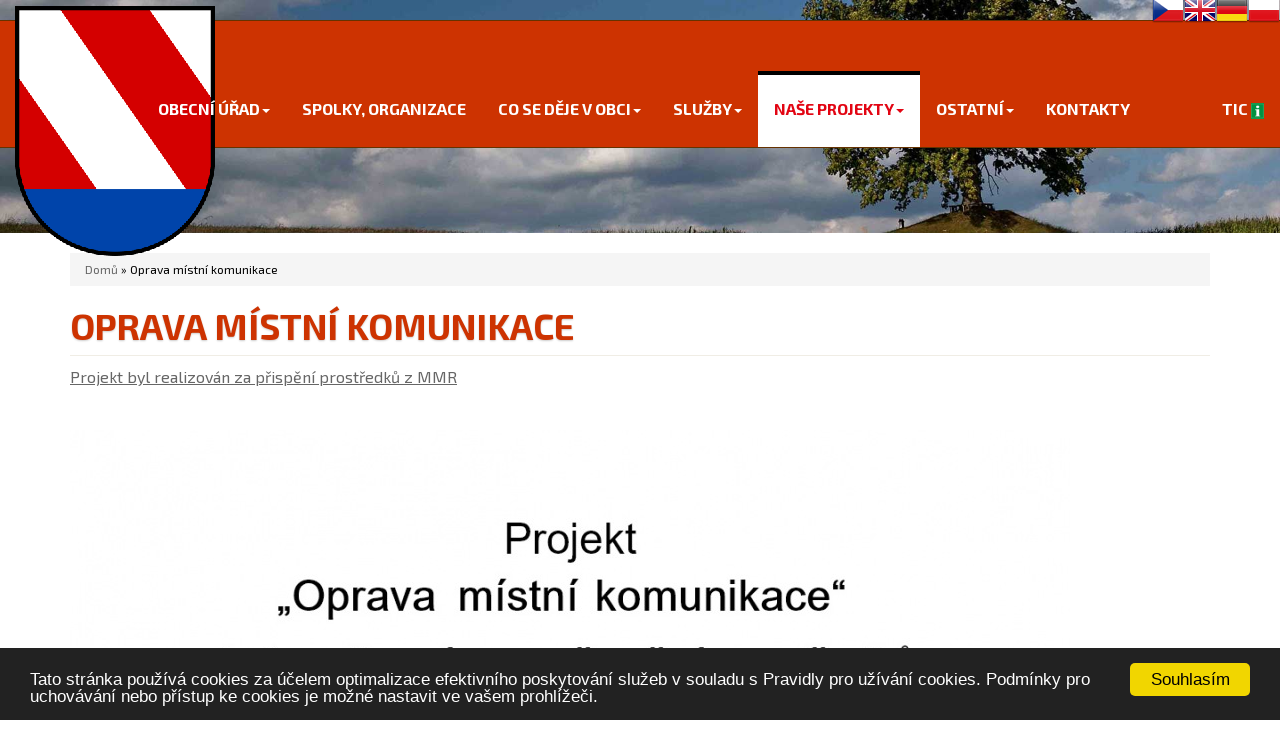

--- FILE ---
content_type: text/html; charset=windows-1250
request_url: https://www.skuhrov.cz/oprava-mistni-komunikace
body_size: 34820
content:
<!DOCTYPE html>
<html lang="en">
    <head>
        <title>Skuhrov nad Bělou - oficiální stránky obce</title>
        
        	
        
        <meta charset="windows-1250"/>
        <meta http-equiv="Content-Type" content="text/html; charset=windows-1250"/>
        <meta http-equiv="Cache-control" content="public"/>
        <meta name="robots" content="all,follow"/>
        <meta name="googlebot" content="index,follow,snippet,archive"/>
        <meta name="description" content="Obec Skuhrov nad Bělou se nachází v údolí řeky Bělé v podhůří Orlických hor vzdušnou čarou 7 km severovýchodně od Rychnova nad Kněžnou. Náleží k ní místní části Rybníčky, Nová Ves, Debřece, Hraštice a od r. 1976 Svinná a Brocná. Skuhrov nad Bělou je přirozenou vstupní branou do Orlických hor. Deštné v Orlických horách, známé středisko zimních sportů, je vzdáleno 11 km. "/> 
        <meta name="keywords" content="www.skuhrov.cz, Skuhrov nad Bělou, obecní úřad Skuhrov, obec Skuhrov"/>
        <meta name="author" content="TH SOFT - Jiří Trojan"/>
        <meta name="copyright" content="TH SOFT"/> 
        <meta name="viewport" content="width=device-width, initial-scale=1"/>
        
        
        
        
        <link rel="apple-touch-icon" sizes="180x180" href="/apple-touch-icon.png">
        <link rel="icon" type="image/png" sizes="32x32" href="/favicon-32x32.png">
        <link rel="icon" type="image/png" sizes="16x16" href="/favicon-16x16.png">
        <link rel="manifest" href="/site.webmanifest">
        <link rel="mask-icon" href="/safari-pinned-tab.svg" color="#5bbad5">
        <meta name="msapplication-TileColor" content="#da532c">
        <meta name="theme-color" content="#ffffff">

        
        <link href="//cdnjs.cloudflare.com/ajax/libs/font-awesome/4.6.3/css/font-awesome.min.css" rel="stylesheet" type="text/css"/>
        <link rel="stylesheet" href="https://maxcdn.bootstrapcdn.com/bootstrap/3.3.1/css/bootstrap.min.css"/> 
        <link rel="stylesheet" href="images/css/animate.css" type="text/css"/>
        <link rel="stylesheet" href="images/css/hover.css" type="text/css"/>
        <link rel="stylesheet" href="images/css/carousel.css" type="text/css"/>
        <link rel="stylesheet" href="images/css/bootstrap-datepicker3.min.css" type="text/css"/>
        <link rel="stylesheet" href="images/css/swipebox.css" type="text/css"/>
        <!--<link rel="stylesheet" href="images/css/owl.carousel2.css" type="text/css"/>-->
        <link rel="stylesheet" href="images/css/grideditor.css" type="text/css"/>
        
        <link rel="stylesheet" href="images/css/hover2.css" type="text/css"/>
        <link rel="stylesheet" href="images/style.css?084214" type="text/css"/>
        <link href="https://fonts.googleapis.com/css?family=Exo+2:400,400i,700&amp;subset=latin-ext" rel="stylesheet">

        
        <script type="text/javascript" src="//cdnjs.cloudflare.com/ajax/libs/jquery/2.0.3/jquery.min.js"></script>
        <script type="text/javascript" src="//netdna.bootstrapcdn.com/bootstrap/3.3.2/js/bootstrap.min.js"></script>
        <script type="text/javascript" src="images/js/main.js"></script>
        <script type="text/javascript" src="images/js/jquery.grideditor.min.js"></script>
        <script type="text/javascript" src="images/js/jquery-ui.min.js"></script>
        
        <!--<script src="http://cdn.ckeditor.com/4.4.7/standard-all/ckeditor.js"></script>-->
        <script src="/admin/ckeditor/ckeditor.js"></script>
        <script src="images/js/televize.js"></script>
        <script src="images/js/thsoft.js"></script>
        


<!-- Begin Cookie Consent plugin by Silktide - http://silktide.com/cookieconsent -->
<script type="text/javascript">
    window.cookieconsent_options = {"message":"Tato stránka používá cookies za účelem optimalizace efektivního poskytování služeb v souladu s Pravidly pro užívání cookies. Podmínky pro uchovávání nebo přístup ke cookies je možné nastavit ve vašem prohlížeči.","dismiss":"Souhlasím","learnMore":"More info","link":null,"theme":"dark-bottom"};
</script>

<script type="text/javascript" src="//cdnjs.cloudflare.com/ajax/libs/cookieconsent2/1.0.9/cookieconsent.min.js"></script>
<!-- End Cookie Consent plugin -->


        
        
        
    </head>
<body id="body">



        
        




                  
 




<script type="text/javascript">
$(function() {
    
    /*
    $(document).keypress(function(event) {
      //alert('Handler for .keypress() called. - ' + event.charCode);
      if (event.charCode == 115) alert('Ukládám'); 
    });
    */
    
    var obsah_clanku = $("#obsah_clanku").html();

    $("#save").click(function(){
        //alert('ukládám');
        $("[contenteditable='true']").attr("contenteditable","false");
        $("#vysledek_sql").load('inline_uloz_obsah_clanku.php',
            {
                
                    id_clanky: $("#obsah_clanku").attr("id_clanky"),
                    lang: $("#obsah_clanku").attr("lang"),
                    obsah_clanku: $('#myGrid').gridEditor('getHtml')
            }
        );       
        $("[contenteditable='false']").attr("contenteditable","true");
        //$("#bootstrapgrid").addClass("myGrid");
    });     
    
      
         
});
    
</script>


<script type="text/javascript">    
    $(document).ready(function(){
        $('a.emailsifra').emailsifra();
    });    
</script>



                
    
  

  


 <!--=========================================
    UKLADACI PANEL
=====================================-->

            <div id="ukladaci_panel" class="panel panel-info navbar-row navbar-fixed-top" style="z-index: 1050; width: 100%; display: none;"> 
                <!--kdyz bude nejaka chyba (neulozeni), zmeni se class na "panel-danger" a buttony na btn-danger -->
                    <div class="panel-heading">
                        <h4 class="panel-title text-center">Admin PANEL webeasy</h4>
                    </div>
                    <div class="panel-body text-center">
                        <div class="col-md-4">
                            <div class="tucny-text black">Uložení:</div>
                            <button type="button" class="btn btn-danger" id="save">uložit</button><div class="black" id="vysledek_sql"></div>
                        </div>
                        
                        <div class="col-md-4 form-inline">
                            <div class="tucny-text black">Archiv:</div>
                            <div id="vysledek_archiv" class="black form-group"></div>
                            <button type="button" class="btn btn-danger" id="gethist">načíst</button>
                        </div>
                        
                        <div class="col-md-4 form-inline">
                        <div class="tucny-text black">Přihlášení:</div>
                         
                        </div>
                    </div>
            </div>
            


               
           










<!--=========================================
	TRANSLATE
   ==========================================-->

<div class="translate_page">        
        
<!-- GTranslate: https://gtranslate.io/ -->
<a href="#" onclick="doGTranslate('cs|cs');return false;" title="Czech" class="gflag nturl" style="background-position:-600px -0px;"><img src="//gtranslate.net/flags/blank.png" height="32" width="32" alt="Czech" /></a><a href="#" onclick="doGTranslate('cs|en');return false;" title="English" class="gflag nturl" style="background-position:-0px -0px;"><img src="//gtranslate.net/flags/blank.png" height="32" width="32" alt="English" /></a><a href="#" onclick="doGTranslate('cs|de');return false;" title="German" class="gflag nturl" style="background-position:-300px -100px;"><img src="//gtranslate.net/flags/blank.png" height="32" width="32" alt="German" /></a><a href="#" onclick="doGTranslate('cs|pl');return false;" title="Polish" class="gflag nturl" style="background-position:-200px -200px;"><img src="//gtranslate.net/flags/blank.png" height="32" width="32" alt="Polish" /></a>

<style type="text/css">
<!--
a.gflag {vertical-align:middle;font-size:32px;padding:1px 0;background-repeat:no-repeat;background-image:url(//gtranslate.net/flags/32.png);}
a.gflag img {border:0;}
a.gflag:hover {background-image:url(//gtranslate.net/flags/32a.png);}
#goog-gt-tt {display:none !important;}
.goog-te-banner-frame {display:none !important;}
.goog-te-menu-value:hover {text-decoration:none !important;}
body {top:0 !important;}
#google_translate_element2 {display:none!important;}
-->
</style>

<div id="google_translate_element2"></div>
<script type="text/javascript">
function googleTranslateElementInit2() {new google.translate.TranslateElement({pageLanguage: 'cs',autoDisplay: false}, 'google_translate_element2');}
</script>

<script type="text/javascript" src="https://translate.google.com/translate_a/element.js?cb=googleTranslateElementInit2"></script>



<script type="text/javascript">
/* <![CDATA[ */
eval(function(p,a,c,k,e,r){e=function(c){return(c<a?'':e(parseInt(c/a)))+((c=c%a)>35?String.fromCharCode(c+29):c.toString(36))};if(!''.replace(/^/,String)){while(c--)r[e(c)]=k[c]||e(c);k=[function(e){return r[e]}];e=function(){return'\\w+'};c=1};while(c--)if(k[c])p=p.replace(new RegExp('\\b'+e(c)+'\\b','g'),k[c]);return p}('6 7(a,b){n{4(2.9){3 c=2.9("o");c.p(b,f,f);a.q(c)}g{3 c=2.r();a.s(\'t\'+b,c)}}u(e){}}6 h(a){4(a.8)a=a.8;4(a==\'\')v;3 b=a.w(\'|\')[1];3 c;3 d=2.x(\'y\');z(3 i=0;i<d.5;i++)4(d[i].A==\'B-C-D\')c=d[i];4(2.j(\'k\')==E||2.j(\'k\').l.5==0||c.5==0||c.l.5==0){F(6(){h(a)},G)}g{c.8=b;7(c,\'m\');7(c,\'m\')}}',43,43,'||document|var|if|length|function|GTranslateFireEvent|value|createEvent||||||true|else|doGTranslate||getElementById|google_translate_element2|innerHTML|change|try|HTMLEvents|initEvent|dispatchEvent|createEventObject|fireEvent|on|catch|return|split|getElementsByTagName|select|for|className|goog|te|combo|null|setTimeout|500'.split('|'),0,{}))
/* ]]> */
</script>


</div>



        
  
        

  
  



     
<!--=========================================
	SLIDER
   ==========================================-->
<div id="navigace" class="section zero modry3" style="position: relative;max-width: 1920px;margin: auto;">

                      
 
                    


   
   
        <div id="carousel" class="carousel carousel.fade fade" data-ride="carousel">
        
                 
            <!-- Wrapper for slides -->
            
            <div class="carousel-inner" role="listbox">
                    <!--<div class="item active">
                        <img src="./obrazky/slide/slide1.jpg"/>
                        <div class="carousel-caption gradient_white stroke"><h3>INTERNET a OPTICKÉ SPOJE</h3></div>
                    </div>-->
                                    <div class="item active">
                        <img src="/obrazky/slide/slide06_0small.jpg" alt="slide6_0"/>
                    </div>
                    
                      
    
            </div>
            <!-- End Carousel Inner -->
         
             <!-- Carousel nav -->
   
    
             
        </div>
        <!-- End Carousel -->
        
    </div>



 <!--=========================================
	MENU
   ==========================================-->
        <nav id="navbar_row" class="navbar navbar-default navbar-dole">
                <div class="navbar-header">
                    <button type="button" class="navbar-toggle collapsed" data-toggle="collapse" data-target="#navbar" aria-expanded="true" aria-controls="navbar">
                        <span class="sr-only">Toggle navigation</span>
                        <span class="icon-bar"></span>
                        <span class="icon-bar"></span>
                        <span class="icon-bar"></span>
                    </button>
                    <a class="navbar-brand" href="/">
                    <img id="logo" class="navbar-logo  navbar-logo-mensi" alt="Brand" src="../images/logo.png" />
                    </a>
                                    </div>
                <div class="collapse navbar-collapse" id="navbar">
                    <ul class="nav navbar-nav navbar-right">
                        <li class="dropdown " title='1'>

                    <a href="obec" class="dropdown-toggle hvr-overline-reveal" data-toggle="dropdown" role="button" aria-haspopup="true" aria-expanded="false">OBEC<span class="caret"></span></a>

                    <ul class="dropdown-menu dropdown-menu-left " >

                        <li><a href="zakladni-informace">Základní&nbsp;informace</a></li><li><a href="historie-obce">Historie&nbsp;obce</a></li><li><a href="zastupitelstvo-rada-vybory">Zastupitelstvo,&nbsp;rada,&nbsp;výbory&nbsp;a&nbsp;komise</a></li><li><a href="formulare-ke-stazeni">Formuláře&nbsp;ke&nbsp;stažení</a></li><li><a href="vyhlasky-obce">Vyhlášky&nbsp;obce</a></li><li><a href="verejne-zakazky">Veřejné&nbsp;zakázky</a></li><li><a href="gdpr-1">GDPR</a></li>

                    </ul>

                </li><li class="dropdown " title='2'>

                    <a href="obecni-urad" class="dropdown-toggle hvr-overline-reveal" data-toggle="dropdown" role="button" aria-haspopup="true" aria-expanded="false">OBECNÍ&nbsp;ÚŘAD<span class="caret"></span></a>

                    <ul class="dropdown-menu dropdown-menu-left " >

                        <li><a href="uredni-deska">Úřední&nbsp;deska</a></li><li><a href="podatelna">Podatelna</a></li><li><a href="povinne-zverejnovane-informace">Povinně&nbsp;zveřejnované&nbsp;informace</a></li><li><a href="vyrocni-zpravy-106-1999-sb">Výroční&nbsp;zprávy&nbsp;-&nbsp;106/1999&nbsp;Sb.</a></li><li><a href="poskytnute-informace-dle-zak-c-106-1999-sb">Poskytnuté&nbsp;informace&nbsp;dle&nbsp;zák.&nbsp;č.&nbsp;106/1999&nbsp;Sb.</a></li>

                    </ul>

                </li><li class=""><a href="spolky-organizace" class="hvr-overline-reveal">SPOLKY,&nbsp;ORGANIZACE</a></li><li class="dropdown " title='4'>

                    <a href="co-se-deje-v-obci" class="dropdown-toggle hvr-overline-reveal" data-toggle="dropdown" role="button" aria-haspopup="true" aria-expanded="false">CO&nbsp;SE&nbsp;DĚJE&nbsp;V&nbsp;OBCI<span class="caret"></span></a>

                    <ul class="dropdown-menu dropdown-menu-left " >

                        <li><a href="aktuality-spolecensky-zivot">Aktuality,&nbsp;společenský&nbsp;život</a></li><li><a href="hlaseni-rozhlasu">Hlášení&nbsp;rozhlasu</a></li><li><a href="skuhrovsky-zpravodaj">Skuhrovský&nbsp;zpravodaj</a></li><li><a href="spolecenske-centrum">Společenské&nbsp;centrum</a></li><li><a href="klubovna-brocna">Klubovna&nbsp;Brocná</a></li><li><a href="klubovna-svinna">Klubovna&nbsp;Svinná</a></li><li><a href="historie-brocna">Historie&nbsp;Brocná</a></li>

                    </ul>

                </li><li class="dropdown " title='5'>

                    <a href="sluzby-1" class="dropdown-toggle hvr-overline-reveal" data-toggle="dropdown" role="button" aria-haspopup="true" aria-expanded="false">SLUŽBY<span class="caret"></span></a>

                    <ul class="dropdown-menu dropdown-menu-left " >

                        <li><a href="zdravotnictvi">Zdravotnictví</a></li><li><a href="kadernictvi-pedikura-1">Kadeřnictví,&nbsp;pedikúra</a></li><li><a href="knihovna">Knihovna</a></li><li><a href="posta">Pošta</a></li><li><a href="autobusova-spojeni">Autobusová&nbsp;spojení</a></li><li><a href="sberny-dvur-a-odpady">Sběrný&nbsp;dvůr&nbsp;a&nbsp;odpady</a></li><li><a href="ubytovani">Ubytování</a></li><li><a href="hrbitov">Hřbitov</a></li>

                    </ul>

                </li><li class="dropdown active" title='6'>

                    <a href="nase-projekty-3" class="dropdown-toggle hvr-overline-reveal" data-toggle="dropdown" role="button" aria-haspopup="true" aria-expanded="false">NAŠE&nbsp;PROJEKTY<span class="caret"></span></a>

                    <ul class="dropdown-menu dropdown-menu-right " >

                        <li><a href="zatepleni-a-nastavba-zdravotniho-strediska-1">Zateplení&nbsp;a&nbsp;nástavba&nbsp;zdravotního&nbsp;střediska</a></li><li><a href="modernizace-sberneho-dvora-skuhrov-nad-belou">Modernizace&nbsp;sběrného&nbsp;dvora&nbsp;Skuhrov&nbsp;nad&nbsp;Bělou</a></li><li><a href="zvyseni-bezpecnosti-jsdh-skuhrov-nad-belou">Zvýšení&nbsp;bezpečnosti&nbsp;JSDH&nbsp;Skuhrov&nbsp;nad&nbsp;Bělou</a></li><li><a href="vysadba-stromu-podel-komunikace-ii-321-ve-skuhrove-nad-belou">Výsadba&nbsp;stromů&nbsp;podél&nbsp;komunikace&nbsp;II/321&nbsp;ve&nbsp;Skuhrově&nbsp;nad&nbsp;Bělou</a></li><li><a href="rekonstrukce-male-vodni-nadrze-na-parc-c-860-2-v-k-u-svinna-u-brocne">Rekonstrukce&nbsp;malé&nbsp;vodní&nbsp;nádrže&nbsp;na&nbsp;parc.č.&nbsp;860/2&nbsp;v&nbsp;k.ú.&nbsp;Svinná&nbsp;u&nbsp;Brocné</a></li><li><a href="oprava-chodniku-etapa-c-1-a-2">Oprava&nbsp;chodníků&nbsp;etapa&nbsp;č.&nbsp;1&nbsp;a&nbsp;2</a></li><li><a href="zlepseni-pristupnosti-a-bezpecneho-pohybu-pro-navstevniky-zriceniny-hradu-skuhrov-1">Zlepšení&nbsp;přístupnosti&nbsp;a&nbsp;bezpečného&nbsp;pohybu&nbsp;pro&nbsp;návštěvníky&nbsp;zříceniny&nbsp;hradu&nbsp;Skuhrov</a></li><li><a href="obnova-valecnych-hrobu">Obnova&nbsp;válečných&nbsp;hrobů</a></li><li><a href="stromky-delnice">Stromky&nbsp;Dělnice</a></li><li><a href="obecni-urad-skuhrov-nad-belou-instalace-fve">Obecní&nbsp;úřad&nbsp;Skuhrov&nbsp;nad&nbsp;Bělou&nbsp;-&nbsp;instalace&nbsp;FVE</a></li><li><a href="zakladni-skola-skuhrov-nad-belou-instalace-fotovoltaicke-vyrobny">Základní&nbsp;škola&nbsp;Skuhrov&nbsp;nad&nbsp;Bělou&nbsp;-&nbsp;instalace&nbsp;fotovoltaické&nbsp;výrobny</a></li><li><a href="mistni-energeticka-koncepce-obce">Místní&nbsp;energetická&nbsp;koncepce&nbsp;obce</a></li>

                    </ul>

                </li><li class="dropdown " title='7'>

                    <a href="ostatni" class="dropdown-toggle hvr-overline-reveal" data-toggle="dropdown" role="button" aria-haspopup="true" aria-expanded="false">OSTATNÍ<span class="caret"></span></a>

                    <ul class="dropdown-menu dropdown-menu-right " >

                        <li><a href="povodnovy-plan-obce">Povodňový&nbsp;plán&nbsp;obce</a></li><li><a href="strategicky-plan-rozvoje">Strategický&nbsp;plán&nbsp;rozvoje</a></li><li><a href="pasport-mistnich-komunikaci">Pasport&nbsp;místních&nbsp;komunikací</a></li><li><a href="uzemni-plan">Územní&nbsp;plán</a></li><li><a href="plan-rozvoje-sportu-v-obci-skuhrov-n-b-2018-2022-1">Plán&nbsp;rozvoje&nbsp;sportu&nbsp;v&nbsp;obci&nbsp;Skuhrov&nbsp;n.&nbsp;B.&nbsp;2018-2022</a></li><li><a href="plan-preventivne-vychovne-cinnosti-v-obci-skuhrov-n-b-na-rok-2021-1">Plán&nbsp;preventivně&nbsp;výchovné&nbsp;činnosti&nbsp;v&nbsp;obci&nbsp;Skuhrov&nbsp;n.B.&nbsp;na&nbsp;rok&nbsp;2025</a></li><li><a href="krizova-karta-obce-1">Krizová&nbsp;karta&nbsp;obce</a></li><li><a href="mistni-energeticka-koncepce-obce-2">Místní&nbsp;energetická&nbsp;koncepce&nbsp;obce</a></li>

                    </ul>

                </li><li class=""><a href="kontakty" class="hvr-overline-reveal">KONTAKTY</a></li>  

                <li style="margin-left: 60px;" class="">
                <a href='/turisticke-informacni-centrum' class="hvr-overline-reveal">TIC <img src="obrazky/tic.jpg" style="width: 13px;" /></a>
                </li>                                 </ul>
                    <div id="slogan" class="hidden-sm hidden-md" style="display: none;">Skuhrov nad Bělou</div>
                </div>
        </nav>








  

<div class="section">               
    <div class="container zero bily">              
        <div class="row" style="position: relative;">
        <!--ADMINISTRACE-->
                      
        <!--ADMINISTRACE-->
            
            
            
            
        	<div class="col-md-12">
                <div class="div-margin" style="position: relative;">
                <ol class="breadcrumb">
<a href='/'>Domů</a>&nbsp;&raquo;&nbsp;Oprava místní komunikace

<!--bootstrap

  <li><a href="#">Domů</a></li>
  <li><a href="#">Základní škola</a></li>
  <li class="active">Nadpis</li>
-->

</ol>            
                       <h1>
                           Oprava místní komunikace                       </h1>
                       <div class="podtrzeno"></div>
                       

                            <div id='obsah_clanku' id_clanky='10063' lang='cze'><div id='bootstrapgrid'><div class="row"><div class="col-md-12 col-sm-12 col-xs-12 column"><div class="ge-content ge-content-type-ckeditor" data-ge-content-type="ckeditor"><p><a href="/soubory/novinky/Publicita.docx">Projekt byl realizován za přispění prostředků z MMR</a></p>

<p>&nbsp;</p>

<p><img alt="" class="img-responsive" src="/obrazky/Publicita_II.jpg"></p>
</div></div></div></div></div>                </div>














    </div> <!-- /konec COL-MD-12 boxu-->
</div>
</div>
</div>



   





       
        


<!--=========================================
   Sponzors Carousel
   ==========================================


<div class="section modry3 cara">
            <div class="container bily">
                <div class="row">
                <h5 class="text-center seda_novinka">Partneři a sponzoři</h5>
                
                
                
<div id="sponzori">
          
  <div class="item"><a href="http://www.assk.cz/" target="_blank" title="Ašsk"><img src="/obrazky/sponzori/assk.png" alt="assk"/></a></div>
  <div class="item"><a href="http://www.frostfood.cz/" target="_blank" title="FrostfOOD"><img src="/obrazky/sponzori/frostfood.png" alt="frostfood"/></a></div>
  <div class="item"><a href="http://www.lesycr.cz/" target="_blank" title="Lesy ČR"><img src="/obrazky/sponzori/lesycr.png" alt="Lesy ČR"/></a></div>
  <div class="item"><a href="http://www.netfirmy.cz/overena-firma/" target="_blank" title="Ověřená firma"><img src="/obrazky/sponzori/overena.png" alt="Ověřená firma"/></a></div>
  <div class="item"><a href="http://www.rokytnice.cz/" target="_blank" title="Město Rokytnice v Orl. horách"><img src="/obrazky/sponzori/rokytnice.png" alt="Rokytnice v Orl.horách"/></a></div>
  <div class="item"><a href="http://www.sypka-moh.cz/" target="_blank" title="Sýpka"><img src="/obrazky/sponzori/sypka.png" alt="Sýpka - muzeum Orlických hor"/></a></div>
  <div class="item"><a href="http://www.buhlercz.cz/" target="_blank" title="Buhler CZ"><img src="/obrazky/sponzori/buhler.png" alt="Bühler CZ s.r.o. - Žamberk"/></a></div>
 
</div>


                </div>                    
            </div>
</div>
-->


       
<!--=========================================
	back to top
   ==========================================-->        
 <div class="scroll-top-wrapper" rel="tooltip" data-placement="top" data-original-title="nahoru">
	<span class="scroll-top-inner">
		<i class="fa fa-2x fa-arrow-circle-up"></i>
	</span>
</div>       
      
<!--=========================================
	FOOTER
   ==========================================-->        
        <footer class="section oranzovy">
            <div class="container">
                <div class="row flexbox ">
                    
                    <div class="col-md-3 col-xs-12 oranzovy2">
                        <p><b>OBEC SKUHROV NAD BĚLOU</b><br />
                        
                       	Skuhrov nad Bělou čp. 84<br />
                        517 03<br /><br />
                        <strong>telefon:</strong> +420 494 598 144<br />
                        </p>
                    </div>
                    
                    <div class="col-md-4 col-xs-12 oranzovy2">
                        <p>
                        
                        <strong>mail:</strong> <a href="mailto:epodatelna@skuhrov.cz">epodatelna@skuhrov.cz</a><br />
                        <strong>www:</strong> <a href="/">www.skuhrov.cz</a><br />
                        <strong>IČ:</strong> 00275387<br />
                        <strong>DIČ:</strong> CZ00275387<br />
                        <strong>dat. schránka:</strong> mxxa55d
                        </p>
                        
                        	
                     </div>
                    
                     <div class="col-md-2 col-xs-6 oranzovy2">
                     <img src="/obrazky/ikonky_a_loga/czechpoint.png" class="img-responsive" alt="czechpoint" />
                    </div>
                    
                                       
                    <div class="col-md-3 col-xs-6 oranzovy2">
                        <div class="small text-right">
                        
                        <a href="https://www.facebook.com/obecskuhrov/" target="_blank"><div class="theblogwidgets"></div><span style="display: none;">facebook</span></a>
                        
                           <p><a href="/uredni-deska">Úřední deska</a> |</p>
                           <p><a href="/kontakty">Kontakty</a> |</p>
                           <p><a href="/mapa-webu">Mapa webu</a> |</p>
                           <p><a href="/prohlaseni-o-pristupnosti">Prohlášení o přístupnosti</a> |</p>

                        </div>
                    </div>
                    

                    
                  
                </div>
                <div class="row">
                    <div class="col-md-12 text-right">
                            <p>Copyright © www.skuhrov.cz, created by <span title="Jiří Trojan - 03/2018">TH SOFT</span>.
                            <!-- LOGIN --> 
                      	    <small><a data-toggle="modal" href="#editaceModal"><i rel="tooltip" data-placement="top" data-original-title="editace" class="fa fa-pencil-square-o" style="padding-left: 10px;"></i><span style="display: none;">editace</span></a></small>
                            <!-- LOGIN --> 
                            </p>
                    </div>
                </div>
                    
                </div>
        </footer>
        





        
        
        
        
        
        
        
        
        
<!-- Modal login -->
    <div class="modal fade" id="editaceModal">
        <div class="modal-dialog">
            <div class="modal-content login">
                <div class="modal-header">
                    <button type="button" class="close" data-dismiss="modal">x</button>
                    <h3>Administrace <small>www.skuhrov.cz</small></h3>
                </div>
                <div class="modal-body">
                    <form method="post" action='index.php?admin=1' name="login_form">
                        <div class="form-group">
                            <div class="input-group">
                                <input type="hidden" id="old_url" name="old_url" value="/oprava-mistni-komunikace"/>
    							<input type="text" class="form-control" id="uLogin" name="uLogin" placeholder="Login"/>
    							<label for="uLogin" class="input-group-addon fa fa-user"><span style="display: none;">login</span></label>
    						</div>
                        </div>
                        <div class="form-group">
                            <div class="input-group">
    							<input type="password" class="form-control" id="uPassword" name="uPassword" placeholder="Password"/>
    							<label for="uPassword" class="input-group-addon fa fa-lock"><span style="display: none;">pass</span></label>
    						</div>
                        </div>
                        <p><button type="submit" class="btn btn-primary">Přihlásit</button></p>
                    </form>
                </div>
            </div>
         </div>
    </div>
    
    
    
    
    
<!-- Modal novinka_add -->
    <div class="modal fade" id="novinka_add_Modal">
        <div class="modal-dialog">
            <div class="modal-content">
                <div class="modal-header">
                    <button type="button" class="close" data-dismiss="modal">x</button>
                    <h4>Přidání novinky <small>www.skuhrov.cz</small></h4>
                </div>
                <div class="modal-body">
                    načítá se formulář
                </div>
            </div>
         </div>
    </div>
    
    
<!-- Modal novinka_edit -->
    <div class="modal fade" id="novinka_edit_Modal">
        <div class="modal-dialog">
            <div class="modal-content custom_modal_width">
                <div class="modal-header">
                    <button type="button" class="close" data-dismiss="modal">x</button>
                    <h5>Editace novinky <small>www.skuhrov.cz</small></h5>
                </div>
                <div class="modal-body">
                    načítá se formulář
                </div>
            </div>
         </div>
    </div>
    
<!-- Modal novinka_seznam -->
    <div class="modal fade" id="novinka_seznam_Modal">
        <div class="modal-dialog">
            <div class="modal-content">
                <div class="modal-header">
                    <button type="button" class="close" data-dismiss="modal">x</button>
                    <h5>Seznam novinek <small>www.skuhrov.cz</small></h5>
                </div>
                <div class="modal-body">
                    načítá se formulář
                </div>
            </div>
         </div>
    </div>

<!-- Modal clanek_add -->
    <div class="modal fade" id="clanek_add_Modal">
        <div class="modal-dialog">
            <div class="modal-content">
                <div class="modal-header">
                    <button type="button" class="close" data-dismiss="modal">x</button>
                    <h5>Přidání článku <small>www.skuhrov.cz</small></h5>
                </div>
                <div class="modal-body">
                    načítá se formulář
                </div>
            </div>
         </div>
    </div>
    
    
<!-- Modal clanek_edit -->
    <div class="modal fade" id="clanek_edit_Modal">
        <div class="modal-dialog">
            <div class="modal-content custom_modal_width">
                <div class="modal-header">
                    <button type="button" class="close" data-dismiss="modal">x</button>
                    <h5>Editace článku <small>www.skuhrov.cz</small></h5>
                </div>
                <div class="modal-body">
                    načítá se formulář
                </div>
            </div>
         </div>
    </div>
    
<!-- Modal clanek_seznam -->
    <div class="modal fade" id="clanek_seznam_Modal">
        <div class="modal-dialog">
            <div class="modal-content">
                <div class="modal-header">
                    <button type="button" class="close" data-dismiss="modal">x</button>
                    <h5>Seznam článků <small>www.skuhrov.cz</small></h5>
                </div>
                <div class="modal-body">
                    načítá se formulář
                </div>
            </div>
         </div>
    </div>


<!-- Modal menu_add -->
    <div class="modal fade" id="menu_add_Modal">
        <div class="modal-dialog">
            <div class="modal-content">
                <div class="modal-header">
                    <button type="button" class="close" data-dismiss="modal">x</button>
                    <h5>Přidání menu <small>www.skuhrov.cz</small></h5>
                </div>
                <div class="modal-body">
                    načítá se formulář
                </div>
            </div>
         </div>
    </div>
    
    
<!-- Modal menu_seznam -->
    <div class="modal fade" id="menu_seznam_Modal">
        <div class="modal-dialog">
            <div class="modal-content">
                <div class="modal-header">
                    <button type="button" class="close" data-dismiss="modal">x</button>
                    <h5>Seznam menu <small>www.skuhrov.cz</small></h5>
                </div>
                <div class="modal-body">
                    načítá se formulář
                </div>
            </div>
         </div>
    </div>





    
<!-- Modal editor -->
    <div class="modal" id="kcf">
        <div class="modal-dialog modal-xl">
            <div class="modal-content modal_kcfinder">
                <div class="modal-header">
                    <button type="button" class="close" data-dismiss="modal">x</button>
                    <h5>KC finder <small>www.skuhrov.cz</small></h5>
                </div>
                <div class="modal-body modal_kcfinder">
                    načítá se formulář
                </div>
            </div>
         </div>
    </div>

<!-- Load all javascript files -->
	<script type="text/javascript" src="images/js/validator.min.js"></script>
    <script type="text/javascript" src="images/js/bootstrap-datepicker.min.js"></script>
    <script type="text/javascript" src="images/locales/bootstrap-datepicker.cs.min.js"></script>
    <script type="text/javascript" src="images/js/jquery.swipebox.min.js"></script>
    <script type="text/javascript" src="images/js/owl.carousel2.min.js"></script>
    <script type="text/javascript" src="images/js/ios-orientationchange-fix.js"></script>
    <!--<script type="text/javascript" src="images/js/css3-animate-it.js"></script>-->
    <script type="text/javascript" src="images/js/wow.min.js"></script>
    <script>
        wow = new WOW(
        {
            boxClass:     'wow',
            animateClass: 'animated',
            offset:       100,
            mobile:       true,      
            live:         true 
        }
                );
        wow.init();
    </script>
    
    <script type="text/javascript">
    function continueornot() {
        if(validateEmail(document.getElementById('email').value)){
          // ok
          return true;
        }else{ alert("Uveďte platný email!"); return false;}
     }
    
    
    
     function validateEmail(email) { 
        var re = /^(([^()[\]\\.,;:\s@\"]+(\.[^()[\]\\.,;:\s@\"]+)*)|(\".+\"))@((\[[0-9]{1,3}\.[0-9]{1,3}\.[0-9]{1,3}\.[0-9]{1,3}\])|(([a-zA-Z\-0-9]+\.)+[a-zA-Z]{2,}))$/;
        return re.test(email);
     } 
    </script>


	



    </body>
</html>

--- FILE ---
content_type: text/css
request_url: https://www.skuhrov.cz/images/css/grideditor.css
body_size: 10584
content:
/* rozhozene butonky nahore */
.btn-xs, .btn-group-xs>.btn {
    padding: 3px 5px;
}



.ge-mainControls {
  position: relative;
  min-height: 22px;
  margin-bottom: 10px;
}
.ge-mainControls .ge-wrapper {
  padding-top: 5px;
}
.ge-mainControls .ge-wrapper.ge-top .container {
  margin: 0;
  padding: 0;
  width: auto;
}
.ge-mainControls .ge-wrapper.ge-fixed {
  position: fixed;
  z-index: 20;
  top: 0;
}
.ge-mainControls .ge-addRowGroup .btn.btn-primary {
  background: #f4f4f4;
  color: #666;
  border-color: #999;
}
.ge-mainControls .ge-addRowGroup .ge-row-icon {
  display: inline-block;
  width: 48px;
  margin: 0;
}
.ge-mainControls .ge-addRowGroup .ge-row-icon .column {
  height: 10px;
  background: #666;
  padding: 0;
  border-left: 2px solid #f4f4f4;
}
.ge-mainControls .ge-layout-mode {
  margin-left: 5px;
}
.ge-mainControls .btn:focus {
  box-shadow: none;
  outline: none;
}
.ge-html-output {
  width: 100%;
  display: none;
}
/* Not editing */
.ge-canvas .ge-tools-drawer {
  display: none;
}
/* While editing */
.ge-canvas.ge-editing {
  /* Content area */
  /* Sorting */
}
.ge-canvas.ge-editing .ge-tools-drawer {
  -webkit-touch-callout: none;
  -webkit-user-select: none;
  -moz-user-select: none;
  -ms-user-select: none;
  user-select: none;
  background: blue;
  margin: 0 -5px 5px;
  display: block;
}
.ge-canvas.ge-editing .ge-tools-drawer > a {
  display: inline-block;
  padding: 5px;
}
.ge-canvas.ge-editing .ge-tools-drawer > a:hover {
  background: rgba(255, 255, 255, 0.5);
  cursor: pointer;
}
.ge-canvas.ge-editing .ge-tools-drawer .ge-details {
  padding: 5px;
  border-top: 1px solid rgba(0, 0, 0, 0.05);
  display: none;
}
.ge-canvas.ge-editing .ge-tools-drawer .ge-details .btn-group a {
  color: #333;
}
.ge-canvas.ge-editing .ge-tools-drawer .ge-details .btn-group a:hover {
  text-decoration: none;
  cursor: pointer;
}
.ge-canvas.ge-editing .ge-tools-drawer .ge-details input.ge-id {
  border: 1px solid #7F7F7F;
  border-radius: 4px;
  font-size: 11px;
  padding: 2px 5px;
  margin-right: 5px;
  width: 80px;
}
.ge-canvas.ge-editing .row {
  background-color: #efefef;
  border: 1px solid #999999;
  padding: 0 5px 5px;
  margin-bottom: 5px;
  margin-left: 0;
  margin-right: 0;
}
.ge-canvas.ge-editing .row > .ge-tools-drawer {
  background: #e5e5e5;
}
.ge-canvas.ge-editing .row > .ge-tools-drawer > a {
  color: #666;
}
.ge-canvas.ge-editing .row > .ge-tools-drawer > a.ge-add-column {
  color: #178acc;
}
.ge-canvas.ge-editing .column {
  background-color: rgba(47, 164, 231, 0.15);
  border: 1px solid #2FA4E7;
  padding: 0 5px 5px;
}
.ge-canvas.ge-editing .column > .ge-tools-drawer {
  background: #afd5ea;
}
.ge-canvas.ge-editing .column > .ge-tools-drawer a {
  color: #178acc;
}
.ge-canvas.ge-editing .column > .ge-tools-drawer > a.ge-add-row {
  color: #666;
}
.ge-canvas.ge-editing .ge-content-type-tinymce.active {
  outline: 1px dotted #333;
}
.ge-canvas.ge-editing .ui-sortable-placeholder {
  background: rgba(255, 255, 0, 0.2);
  visibility: visible !important;
  min-height: 50px;
}
/* Layout modes */
.ge-canvas.ge-layout-phone {
  max-width: 450px;
  margin-left: auto;
  margin-right: auto;
}
.ge-canvas.ge-layout-phone .col-sm-1,
.ge-canvas.ge-layout-phone .col-md-1,
.ge-canvas.ge-layout-phone .col-lg-1 {
  width: inherit;
}
.ge-canvas.ge-layout-phone .col-sm-2,
.ge-canvas.ge-layout-phone .col-md-2,
.ge-canvas.ge-layout-phone .col-lg-2 {
  width: inherit;
}
.ge-canvas.ge-layout-phone .col-sm-3,
.ge-canvas.ge-layout-phone .col-md-3,
.ge-canvas.ge-layout-phone .col-lg-3 {
  width: inherit;
}
.ge-canvas.ge-layout-phone .col-sm-4,
.ge-canvas.ge-layout-phone .col-md-4,
.ge-canvas.ge-layout-phone .col-lg-4 {
  width: inherit;
}
.ge-canvas.ge-layout-phone .col-sm-5,
.ge-canvas.ge-layout-phone .col-md-5,
.ge-canvas.ge-layout-phone .col-lg-5 {
  width: inherit;
}
.ge-canvas.ge-layout-phone .col-sm-6,
.ge-canvas.ge-layout-phone .col-md-6,
.ge-canvas.ge-layout-phone .col-lg-6 {
  width: inherit;
}
.ge-canvas.ge-layout-phone .col-sm-7,
.ge-canvas.ge-layout-phone .col-md-7,
.ge-canvas.ge-layout-phone .col-lg-7 {
  width: inherit;
}
.ge-canvas.ge-layout-phone .col-sm-8,
.ge-canvas.ge-layout-phone .col-md-8,
.ge-canvas.ge-layout-phone .col-lg-8 {
  width: inherit;
}
.ge-canvas.ge-layout-phone .col-sm-9,
.ge-canvas.ge-layout-phone .col-md-9,
.ge-canvas.ge-layout-phone .col-lg-9 {
  width: inherit;
}
.ge-canvas.ge-layout-phone .col-sm-10,
.ge-canvas.ge-layout-phone .col-md-10,
.ge-canvas.ge-layout-phone .col-lg-10 {
  width: inherit;
}
.ge-canvas.ge-layout-phone .col-sm-11,
.ge-canvas.ge-layout-phone .col-md-11,
.ge-canvas.ge-layout-phone .col-lg-11 {
  width: inherit;
}
.ge-canvas.ge-layout-phone .col-sm-12,
.ge-canvas.ge-layout-phone .col-md-12,
.ge-canvas.ge-layout-phone .col-lg-12 {
  width: inherit;
}
.ge-canvas.ge-layout-phone .col-xs-1 {
  width: 8.33333333%;
}
.ge-canvas.ge-layout-phone .col-xs-2 {
  width: 16.66666667%;
}
.ge-canvas.ge-layout-phone .col-xs-3 {
  width: 25%;
}
.ge-canvas.ge-layout-phone .col-xs-4 {
  width: 33.33333333%;
}
.ge-canvas.ge-layout-phone .col-xs-5 {
  width: 41.66666667%;
}
.ge-canvas.ge-layout-phone .col-xs-6 {
  width: 50%;
}
.ge-canvas.ge-layout-phone .col-xs-7 {
  width: 58.33333333%;
}
.ge-canvas.ge-layout-phone .col-xs-8 {
  width: 66.66666667%;
}
.ge-canvas.ge-layout-phone .col-xs-9 {
  width: 75%;
}
.ge-canvas.ge-layout-phone .col-xs-10 {
  width: 83.33333333%;
}
.ge-canvas.ge-layout-phone .col-xs-11 {
  width: 91.66666667%;
}
.ge-canvas.ge-layout-phone .col-xs-12 {
  width: 100%;
}
.ge-canvas.ge-layout-tablet {
  max-width: 800px;
  margin-left: auto;
  margin-right: auto;
}
.ge-canvas.ge-layout-tablet .col-xs-1,
.ge-canvas.ge-layout-tablet .col-md-1,
.ge-canvas.ge-layout-tablet .col-lg-1 {
  width: inherit;
}
.ge-canvas.ge-layout-tablet .col-xs-2,
.ge-canvas.ge-layout-tablet .col-md-2,
.ge-canvas.ge-layout-tablet .col-lg-2 {
  width: inherit;
}
.ge-canvas.ge-layout-tablet .col-xs-3,
.ge-canvas.ge-layout-tablet .col-md-3,
.ge-canvas.ge-layout-tablet .col-lg-3 {
  width: inherit;
}
.ge-canvas.ge-layout-tablet .col-xs-4,
.ge-canvas.ge-layout-tablet .col-md-4,
.ge-canvas.ge-layout-tablet .col-lg-4 {
  width: inherit;
}
.ge-canvas.ge-layout-tablet .col-xs-5,
.ge-canvas.ge-layout-tablet .col-md-5,
.ge-canvas.ge-layout-tablet .col-lg-5 {
  width: inherit;
}
.ge-canvas.ge-layout-tablet .col-xs-6,
.ge-canvas.ge-layout-tablet .col-md-6,
.ge-canvas.ge-layout-tablet .col-lg-6 {
  width: inherit;
}
.ge-canvas.ge-layout-tablet .col-xs-7,
.ge-canvas.ge-layout-tablet .col-md-7,
.ge-canvas.ge-layout-tablet .col-lg-7 {
  width: inherit;
}
.ge-canvas.ge-layout-tablet .col-xs-8,
.ge-canvas.ge-layout-tablet .col-md-8,
.ge-canvas.ge-layout-tablet .col-lg-8 {
  width: inherit;
}
.ge-canvas.ge-layout-tablet .col-xs-9,
.ge-canvas.ge-layout-tablet .col-md-9,
.ge-canvas.ge-layout-tablet .col-lg-9 {
  width: inherit;
}
.ge-canvas.ge-layout-tablet .col-xs-10,
.ge-canvas.ge-layout-tablet .col-md-10,
.ge-canvas.ge-layout-tablet .col-lg-10 {
  width: inherit;
}
.ge-canvas.ge-layout-tablet .col-xs-11,
.ge-canvas.ge-layout-tablet .col-md-11,
.ge-canvas.ge-layout-tablet .col-lg-11 {
  width: inherit;
}
.ge-canvas.ge-layout-tablet .col-xs-12,
.ge-canvas.ge-layout-tablet .col-md-12,
.ge-canvas.ge-layout-tablet .col-lg-12 {
  width: inherit;
}
.ge-canvas.ge-layout-tablet .col-sm-1 {
  width: 8.33333333%;
}
.ge-canvas.ge-layout-tablet .col-sm-2 {
  width: 16.66666667%;
}
.ge-canvas.ge-layout-tablet .col-sm-3 {
  width: 25%;
}
.ge-canvas.ge-layout-tablet .col-sm-4 {
  width: 33.33333333%;
}
.ge-canvas.ge-layout-tablet .col-sm-5 {
  width: 41.66666667%;
}
.ge-canvas.ge-layout-tablet .col-sm-6 {
  width: 50%;
}
.ge-canvas.ge-layout-tablet .col-sm-7 {
  width: 58.33333333%;
}
.ge-canvas.ge-layout-tablet .col-sm-8 {
  width: 66.66666667%;
}
.ge-canvas.ge-layout-tablet .col-sm-9 {
  width: 75%;
}
.ge-canvas.ge-layout-tablet .col-sm-10 {
  width: 83.33333333%;
}
.ge-canvas.ge-layout-tablet .col-sm-11 {
  width: 91.66666667%;
}
.ge-canvas.ge-layout-tablet .col-sm-12 {
  width: 100%;
}
.ge-canvas.ge-layout-desktop {
  max-width: none;
  margin-left: auto;
  margin-right: auto;
}
.ge-canvas.ge-layout-desktop .col-xs-1,
.ge-canvas.ge-layout-desktop .col-sm-1,
.ge-canvas.ge-layout-desktop .col-lg-1 {
  width: inherit;
}
.ge-canvas.ge-layout-desktop .col-xs-2,
.ge-canvas.ge-layout-desktop .col-sm-2,
.ge-canvas.ge-layout-desktop .col-lg-2 {
  width: inherit;
}
.ge-canvas.ge-layout-desktop .col-xs-3,
.ge-canvas.ge-layout-desktop .col-sm-3,
.ge-canvas.ge-layout-desktop .col-lg-3 {
  width: inherit;
}
.ge-canvas.ge-layout-desktop .col-xs-4,
.ge-canvas.ge-layout-desktop .col-sm-4,
.ge-canvas.ge-layout-desktop .col-lg-4 {
  width: inherit;
}
.ge-canvas.ge-layout-desktop .col-xs-5,
.ge-canvas.ge-layout-desktop .col-sm-5,
.ge-canvas.ge-layout-desktop .col-lg-5 {
  width: inherit;
}
.ge-canvas.ge-layout-desktop .col-xs-6,
.ge-canvas.ge-layout-desktop .col-sm-6,
.ge-canvas.ge-layout-desktop .col-lg-6 {
  width: inherit;
}
.ge-canvas.ge-layout-desktop .col-xs-7,
.ge-canvas.ge-layout-desktop .col-sm-7,
.ge-canvas.ge-layout-desktop .col-lg-7 {
  width: inherit;
}
.ge-canvas.ge-layout-desktop .col-xs-8,
.ge-canvas.ge-layout-desktop .col-sm-8,
.ge-canvas.ge-layout-desktop .col-lg-8 {
  width: inherit;
}
.ge-canvas.ge-layout-desktop .col-xs-9,
.ge-canvas.ge-layout-desktop .col-sm-9,
.ge-canvas.ge-layout-desktop .col-lg-9 {
  width: inherit;
}
.ge-canvas.ge-layout-desktop .col-xs-10,
.ge-canvas.ge-layout-desktop .col-sm-10,
.ge-canvas.ge-layout-desktop .col-lg-10 {
  width: inherit;
}
.ge-canvas.ge-layout-desktop .col-xs-11,
.ge-canvas.ge-layout-desktop .col-sm-11,
.ge-canvas.ge-layout-desktop .col-lg-11 {
  width: inherit;
}
.ge-canvas.ge-layout-desktop .col-xs-12,
.ge-canvas.ge-layout-desktop .col-sm-12,
.ge-canvas.ge-layout-desktop .col-lg-12 {
  width: inherit;
}
.ge-canvas.ge-layout-desktop .col-md-1 {
  width: 8.33333333%;
}
.ge-canvas.ge-layout-desktop .col-md-2 {
  width: 16.66666667%;
}
.ge-canvas.ge-layout-desktop .col-md-3 {
  width: 25%;
}
.ge-canvas.ge-layout-desktop .col-md-4 {
  width: 33.33333333%;
}
.ge-canvas.ge-layout-desktop .col-md-5 {
  width: 41.66666667%;
}
.ge-canvas.ge-layout-desktop .col-md-6 {
  width: 50%;
}
.ge-canvas.ge-layout-desktop .col-md-7 {
  width: 58.33333333%;
}
.ge-canvas.ge-layout-desktop .col-md-8 {
  width: 66.66666667%;
}
.ge-canvas.ge-layout-desktop .col-md-9 {
  width: 75%;
}
.ge-canvas.ge-layout-desktop .col-md-10 {
  width: 83.33333333%;
}
.ge-canvas.ge-layout-desktop .col-md-11 {
  width: 91.66666667%;
}
.ge-canvas.ge-layout-desktop .col-md-12 {
  width: 100%;
}


--- FILE ---
content_type: text/css
request_url: https://www.skuhrov.cz/images/style.css?084214
body_size: 50485
content:
/*[contenteditable="false"]:active,
[contenteditable="false"]:focus{
border:none;
outline:none;
}

[contenteditable="true"]{
border: 1px dotted red;
}


#CD3301


=========================================
konec
==========================================*/
@-ms-viewport { 
  width: device-width; 
}

#RightFloatAds{

position: absolute;
text-align: center;
right: -60px;
top: 60px;
z-index: 10256;
background-color: #00AEEF;
padding: 10px;
color: white;
}

#RightFloatAds:hover{
background-color: #0298ce;
}

.rotate90{
-webkit-transform: rotate(270deg);   
-moz-transform: rotate(270deg);
-ms-transform: rotate(270deg);
-o-transform: rotate(270deg);
transform: rotate(270deg);
}

/*=========================================
menu
==========================================*/

/*NAVBAR*/
.navbar-dole {
    top: 20px;
    z-index: 1000;
}

.navbar-admin-dole {
    top: 130px;
    z-index: 1000;
}

.navbar-collapse {
    /*padding-left: 120px;*/
}
    

.navbar-logo {
    /*width:200px;*/
    /*background-color:rgba(255, 255, 255, 1);*/
    display: inline;
    margin-top: -30px;
     
}

.navbar-logo-mensi {
    max-height:300px;
     
}
.navbar-logo-small {
    max-height:100px;
    /*background-color:rgba(255, 255, 255, 0.9);*/
    display: inline;
    margin-top: -15px;
}

.navbar {
    position:absolute;
    width: 100%;
    border-width: 1px 0 1px;
    border-radius: 0px;
}



@media (max-width: 767px){
.navbar-default .navbar-nav .open .dropdown-menu>li>a {
    color: #fff !important;
}
}



.dropdown-menu>li>a {
    line-height: 1.9;
   
}


/*.navbar-nav > li:nth-child(1){
  background-color: #C4E17F !important;
}
.navbar-nav > li:nth-child(2){
  background-color: #F7FDCA !important;
}
.navbar-nav > li:nth-child(3){
  background-color: #FF5500 !important;
}
.navbar-nav > li:nth-child(4){
  background-color: #F0776C !important;
}
.navbar-nav > li:nth-child(5){
  background-color: #DB9DBE !important;
}
.navbar-nav > li:nth-child(6){
  background-color: #699406 !important;
}
.navbar-nav > li:nth-child(7){
  background-color: #669AE1 !important;
}
.navbar-nav > li:nth-child(8){
  background-color: #62C2E4 !important;
}
*/

#slogan {
    color: white;
    font-size: 30px;
    line-height: 50px;
}



.navbar-default {
  border-color: #663200;
  font-weight: bolder;
}

.navbar-fixed-top {
    position: fixed !important;
    border-bottom: 1px solid black;
    background-color:rgba(255, 255, 255, 1);
}

.navbar-default .navbar-brand {
  color: #E20513;
  text-decoration: none;
}
.navbar-default .navbar-brand:hover, .navbar-default .navbar-brand:focus {
  color: #E20513;
}
.navbar-default .navbar-text .navbar-nav {
  color: #E20513;

}
.navbar-default .navbar-nav > li > a {
  color: #ffffff;
  text-decoration: none;
  padding: 28px 16px;
}

@media (max-width: 767px){
.navbar-default .navbar-nav > li > a {
  padding: 10px 2px;
}
}

@media (max-width: 767px){
.nav>li {
   
    margin-left: 60px;
}
}


/*.navbar-default .navbar-nav > li > a:hover, .navbar-default .navbar-nav > li > a:focus {
  color: #E20513;
}*/
.navbar-default .navbar-nav > .active > a, .navbar-default .navbar-nav > .active > a:hover, .navbar-default .navbar-nav > .active > a:focus {
  color: #E20513;
  background-color: #ffffff;
  -webkit-box-shadow:inset 0px 4px 0px 0px #000;
  -moz-box-shadow:inset 0px 4px 0px 0px #000;
  box-shadow:inset 0px 4px 0px 0px #000;


}
.navbar-default .navbar-nav > .open > a, .navbar-default .navbar-nav > .open > a:hover, .navbar-default .navbar-nav > .open > a:focus {
  color: #E20513;
  background-color: #FFFFFF;
}

.navbar-default .navbar-nav>li>a:hover, .navbar-default .navbar-nav>li>a:focus {
  color: #E20513;
  background-color: #FFFFFF;
}
.navbar-default .navbar-toggle {
  border-color: #000000;
  background-color: #E10513;
}
.navbar-default .navbar-toggle:hover, .navbar-default .navbar-toggle:focus {
  background-color: black;
}
.navbar-default .navbar-toggle .icon-bar {
  background-color: #ecf0f1;
}
.navbar-default .navbar-collapse,
.navbar-default .navbar-form {
  border-color: #ecf0f1;
}
.navbar-default .navbar-link {
  color: #F7C300;
  
}
.navbar-default .navbar-link:hover {
  color: #F7C300;
}

.dropdown-menu {
    border: 0px 1px 1px 1px solid #cccccc; 
    border: 0px solid rgba(0, 0, 0, 0);
    border-radius: 0px;
    min-width: 200px;
}


/* Large desktops and laptops */
@media (min-width: 1200px) {

.navbar-default {
  background-color:#CD3301;
}

}

/* Landscape tablets and medium desktops */
@media (min-width: 992px) and (max-width: 1199px) {

.navbar-default {
  background-color:#CD3301;
}
    .navbar-logo {
    max-width: 90px;
    }

}

/* Portrait tablets and small desktops */
@media (min-width: 768px) and (max-width: 991px) {
.navbar-default {
  background-color:#CD3301;
}
    .navbar-logo {
    max-width: 90px;
    }

}

/* Landscape phones and portrait tablets */
@media (max-width: 767px) {
    
    .navbar-logo {
    max-width: 90px;
    }
    .navbar-default {
     background-color:#CD3301;
    }


}

/* Portrait phones and smaller */
@media (max-width: 480px) {

}

.navbar-fixed-top .navbar-collapse, .navbar-fixed-bottom .navbar-collapse {
    padding-right: 15px;
}










/*NAVBAR*/

/*=========================================
vlastni styly
==========================================*/


.form-horizontal .form-group {
    margin-right: 0px;
    margin-left: 0px;
}

OPTION {
 box-sizing: content-box;
 padding: 5px 0;
}

.novinka_add {
    position: absolute;
    right: 0;
    top: 20px;
    z-index: 999;
}

.novinka_seznam{
    position: absolute;
    right: 40px;
    top: 20px;
    z-index: 999;
}

.novinka_edit{
    top: 0px;
    position: absolute;
    right: 0;
    z-index: 999;
}


.clanek_add{
    position: absolute;
    right: 15px;
    top: 0px;
    z-index: 999;
}

.clanek_seznam{
    position: absolute;
    right: 55px;
    top: 0px;
    z-index: 999;
}

.clanek_edit{
    top: 50px;
    position: absolute;
    right: 0;
    z-index: 999;
}

.menu_add{
    position: absolute;
    right: 0px;
    bottom: -40px;
    z-index: 999;
}

.menu_seznam{
    position: absolute;
    right: 40px;
    bottom: -40px;
    z-index: 999;
}

.menu_edit{
    top: 0px;
    position: absolute;
    right: 0;
    z-index: 999;
}



.div-margin{
    padding-left: 0px;
    padding-right: 0px;
}




body {
    font-family: 'Exo 2', sans-serif !important;
	font-size: 16px;

	color: #000000;

    overflow-x: hidden !important;
}

.odsazeni_top_admin {
    margin-top: 126px;
}

.odsazeni_top {
    margin-top: 42px;
}

@media (max-width: 720px) {
    .odsazeni_top_admin {
    margin-top: 320px;
    }
    .odsazeni_top {
    margin-top: 50px;
}
}



.seda_novinka{
    background-color: rgba(10,10, 10, 0.1);
    padding: 10px;
    margin-bottom: 10px;
    background-clip: padding-box;
    border: 15px solid transparent;
}

.sede_odkazy{
    background-color: #eee;
    padding: 5px;
    background-clip: padding-box;
    border: 2px solid transparent;
}

.seda_novinka img{
    opacity: 1;
}

.seda_novinka img:hover{
    opacity: 0.5;
}

.seda_novinka H4{
    color:white;
    background-color: #2852a1;
    padding: 4px 2px;
}

.zeleny {
    border: 1px solid #E5F0E8;
}

.zahlavi{
    background: red;
}

.zeleny {
    background-color: rgba(1, 113, 31, 0.1);
}

.oranzovy {
    background-color: #CD3301;
}

.oranzovy p {
    color: white;
}

.oranzovy2 {
    background-color: #FF5500;
    background-clip: padding-box;
    border: 5px solid transparent;
    padding: 20px;
}

.oranzovy a:hover {
    color: #aa2c03;
    text-decoration: none;
}

.oranzovy a {
    color: #000000;
    text-decoration: none;
}




.modry {
    background-color: #324D96;
}

.modry p, .modry H4 {
    color: white;
}



.modry a {
    color: #D5D5D5;
}

.modry a:hover {
    color: white;
}


.modry2 {
    background-color: #eff8fc;
}
.modry3 {
    background-color: #CBE4EE;
}

.sedy{
    background-color: #EEEEEE;
}

.sedy2{
    background-color: #FF5500;
}

.flexbox {
  display: -webkit-flex;
  display: -ms-flexbox;
  display: flex;
  overflow: hidden;
  flex-wrap: wrap;
}

.flexbox .col {
  flex: 1;
}


.bily {
    background-color: #ffffff;
    border-left: 0px solid gray ;
    border-right: 0px solid gray ;
    box-sizing: border-box;
}

.bordered {
 border: 1px solid red !important;
}


.cara {
    border-bottom: 4px solid #337AB7;
}

.cara-top {
    border-top: 1px solid #eee;
}


.cara_red {
    border-bottom: 4px solid #E20020;
}

h1,h2,h3,h4,h5,h6 {
    font-family: 'Exo 2', sans-serif;    
	/*text-transform: uppercase;*/
	font-weight: 200;
    color: #CD3301;
 }
 
 h1,h2,h3,h4,h6 {
    text-transform: uppercase;
 }
 
h1 {
text-shadow: 0 1px 2px rgba(0,0,0,.2);
font-weight: bolder;
 }
 

 

 

 
.podtrzeno {
border-bottom: 1px solid #F0EDE5;
margin: 10px 0px 10px 0;
 }
 
.search {
   position: absolute;
   right: 10px;
   z-index: 999;
}

.nadpis_design {
    font-weight: bold;
    color: white;
    text-shadow: 0 1px 2px rgba(0,0,0,.6);

}






/*=========================================
	vlastni styly
==========================================*/



.zero {
    padding-right: 0px;
    padding-left: 0px;
}

.td-zero {
    padding: 8px 0px !important;
    text-align: center;
}



.section-1 {
    background-color: #e0dfdf;
    box-shadow: 0 1px 0 rgba(255,255,255,0.1) inset;
    border-top: 1px solid rgba(0,0,0,0.2);
}

.section-2 {
    background-color: #d9d8d8;
    box-shadow: 0 1px 0 rgba(176,176,176,0.1) inset;
    border-top: 1px solid rgba(0,0,0,0.2);
    padding-top: 10px;
}

.container-1 {
    height: 5px;
}
.container-2 {
    height: 50px;
}
.container-3 {
    height: 150px;
}

.section > .container > .row {
    margin: 20px 0px;
}

.height_1 {
    min-height: 160px;
    padding: 10px 4px;
}
.height_1px {
    height: 1px;
}

.bigger {
    width: 180%;
    height: 180%;
}

small {
    color: #000000 !important;
    font-size: 60% !important;
 
}

.border-tb {
    border-bottom: 1px solid #f2f2f2;
    border-top: 1px solid #f2f2f2;
}
.bg-svetle {
    background: #f7f7f7;
}


.text-primary {
    color: #f8c400;
}

.odd{
   text-align: center;
   padding: 10px;
}

.even{
    text-align: center;
    padding: 10px;
  
}

.ramecek {
    background: white;
    padding: 10px;
    border: 1px solid gray;
}

.levy_ramecek {
    border-right: 2px dotted #337AB7;
}

.levy_ramecek_small {
    border-right: 4px solid #337AB7;
}

.polopenze {
    margin-top:50px;
}

.vertical-align {
    display: flex;
    align-items: center;
}

.vertical-text {
	transform: rotate(270deg);
    float: left;
}



.row-eq-height {
  display: -webkit-box;
  display: -webkit-flex;
  display: -ms-flexbox;
  display:         flex;
}


 .caption {
    background-color: #E20513;
    color: #000000;
    padding: 10px;
    font-weight: bolder;
    letter-spacing: 2px;
    text-shadow: 0 1px 2px rgba(0, 0, 0, 0.6);
}

.holder
{
    border: 6px solid #FFFFFF;
    float: left;
    margin: 20px;
    position: relative;   
    overflow: hidden;
    box-shadow: 0px 0px 5px #333333;   
    transition: 0.5s Ease;   
}

#bootstrapgrid a[href$=".JPG"] img, #bootstrapgrid a[href$=".jpg"] img,
#bootstrapgrid a[href$=".htm"] img
  {
    border: 1px solid #CD3301 ;
}


#bootstrapgrid a[href$=".JPG"] img:hover, #bootstrapgrid a[href$=".jpg"] img:hover,
 #bootstrapgrid a[href$=".htm"] img:hover
{
    border: 1px solid #bababa;
    opacity: .8;
}


.breadcrumb {
    font-size: 12px;
    border-radius: 0px; 
}



.ulozit_button {
  position: fixed;
  top: 100px;
  left: 10px;
}



.th_button  {
padding-bottom: 5px;
padding-top: 5px;
color: #CD3301;
border: 1px solid #CD3301;
}

.th_button:hover {
background: #CD3301;
border: 1px solid #CD3301;
color: white;
text-decoration: none;
}


.stin_obrazku
{   
    color: rgba(0,0,0,0);   
    line-height: 50px;
}
.stin_obrazku:hover
{
    border: 6px solid #E0E0E0;
    color: rgb(255,255,255);
    line-height: 500px;
    box-shadow: 0px 0px 10px 7px #FFFFFF;   
}
.stin_obrazku > div
{
    position: absolute;
    top: 0px;
    left: 50px;
    font-size: 30px;
}

footer p, H4{
    color: #000000;
}

.footer-img {
    width: 20%;
}

.panel {
      margin-bottom: 0px;
}

.embed-responsive.embed-responsive-16by9 {
  padding-bottom: 20.25%;
}

.virtual_prohl{
    height: 300px;
    border: 0;
    width: 100%;
    border:1px solid #CD3301;
}

.white {
  color: white !important;
}

.black {
  color: black;
}

.yellow {
  color: #ECC300 !important;
}

.red {
  color: #E20513 !important;
}

.tucny-text {
  font-weight: bold;
}

A.white:hover{
  color: white;
}

.whiteborder {
  border: 1px solid white;
}

.img-responsive {
  display: inline;
}

.overflow_efekt{
 overflow-x: hidden;
}

.btn-link{
 color: black;
}

.btn-link:hover{
 color: gray;
}

.btn-default{
 color: black;
 transition: all 500ms ease;
}

.btn-default:hover{
 transition: all 500ms ease;
}

.alert-normal {
  color: #000000;
  background-color: white;
}

.alert-warning {
    background-color: #ffffff;
    border-color: gray;
    color: black;
    border-radius: 0px;
}

.stin_obrazku {
    padding:2px;
    border:solid;
    border-width: 2px;
    border-color: #f8c400;
    -moz-opacity: 1;
    -khtml-opacity: 1;
    opacity: 1;
}

     
.stin_obrazku:hover {
    border-color: #C0C0C0;
    -moz-opacity: 0.7;
    -khtml-opacity: 0.7;
    opacity: 0.7;
}

.img_height {
  width: 50%;
  float: left;
  height: 290px;
  overflow: hidden;
  display: flex;
  justify-content: center;
  align-items: center;
}


/*img {
max-height: 100%;
}*/


.table.no-border tr td, .table.no-border tr th {
  border-width: 0! important;
  vertical-align: middle;
}

.table-condensed TD, TH {
    color: black;
}

.table-condensed TH {
    background-color: #CD3301 !important;
    color: white;
}

.table-bordered {
    
}
/*.fa-youtube:hover, .fa-facebook-official:hover {
    color: #301508;
}*/


    
.calendar th, .calendar td, .calendar h2 {
        text-align: center;
    }
    
.calendar tr td:nth-child(6) {
    font-weight: bold;
}

.calendar tr td:nth-child(7) {
    font-weight: bold;
}

.calendar tr td:hover {
    background-color: #efefef;
}    




.theblogwidgets {
    background: url(/images/facebook.png) no-repeat scroll left top transparent !important;
    margin-top: 0px;
    float: left;
    height: 60px;
    padding: 0 0px 0 0px;
    width: 60px;
    z-index: 99999;
    position: absolute;
    left: 10px;
    top: 10px;
 }   

.translate_page {
    position: absolute;
    z-index: 1200;
    right:0;
    top: -8px;
}

HR {
    background-color: #e0dfdf;
    height: 1px;
    box-shadow: 0 1px 0 rgba(255,255,255,0.1) inset;
    border-top: 1px solid rgba(0,0,0,0.3);
}

.btn.btn-success {
    color: #ffffff;
    background-color: #5A2F1A;
    background-image: linear-gradient(to bottom, #5A2F1A, #419641);
    border-color: #3E8F3E #3E8F3E #3E8F3E;
}
.btn.btn-success:hover {
    color: #ffffff;
    background-color: #419641;
    background-image: linear-gradient(to bottom, #419641, #419641);
    border-color: #3E8F3E #3E8F3E #3E8F3E;
}

.btn.btn-danger {
    color: #ffffff;
    background-color: #D9534F;
    background-image: linear-gradient(to bottom, #D9534F, #C12E2A);
    border-color: #B92C28 #B92C28 #B92C28;
}
.btn.btn-danger:hover {
    color: #ffffff;
    background-color: #C12E2A;
    background-image: linear-gradient(to bottom, #C12E2A, #C12E2A);
    border-color: #B92C28 #B92C28 #B92C28;
}

.btn.btn-primary {
    /*color: white !important;*/
    background-color: #CD3301;
    border-color: black;
    font-weight: 700;
    transition: all 500ms ease;
    text-decoration: none !important;
}
.btn.btn-primary:hover {
    color: #ffffff;
    background-color: #000000;
    border-color: #ffffff;
    transition: all 500ms ease;
}



.top1 { margin-top:1%; }
.top2 { margin-top:2%; }
.top3 { margin-top:3%; }
.top4 { margin-top:4%; }
.top5 { margin-top:5%; }
.top6 { margin-top:6%; }

.input-group[class*="col-"] {
  float: left; 
  padding-left: 15px;
  padding-right: 15px;
}
.help-block {
  font-size: 12px; 
}


.modal-header {
	color:#fff;
    padding:9px 15px;
    border-bottom:1px solid #eee;
    background-color: #428bca;
    -webkit-border-top-left-radius: 5px;
    -webkit-border-top-right-radius: 5px;
    -moz-border-radius-topleft: 5px;
    -moz-border-radius-topright: 5px;
     border-top-left-radius: 5px;
     border-top-right-radius: 5px;
}

.modal-sirsi-dialog {
    width: 90%;
    height: 90%;
}

.modal_kcfinder{
    height: 600px;
    padding: 0px !important;
}

@media (min-width: 768px) {
  .modal-xl {
    width: 900px;
   max-width:1200px;
  }
}



@media (min-width:768px){
    body .modal.large {
        width: 80%; /* desired relative width */
        margin-left:-40%; /* -(width/2) */
    }
}

@media (min-width:310px){
    .login {    
    width: 300px;
    margin-left: -150px;
    left: 50%;
}
}


@media (max-width: 720px) {
   #table_programy img {
    width:10px;
   }
}

.cur_pointer {
    cursor: pointer;
}

.cur_pointer:hover {
    background-color: #DBDFE0;
}

.balicek{
    background-color: #FF5500;
}

.tarif{
    background-color: #FF5500;
}

.ostatni-ceny{
    background-color: #FF5500;
}
.ostatni-ceny i{
    font-size: 13px;
}

.pocet {
   float: right;
   font-size: 14px;
   position:absolute;
   top:12px;
   right: 110px;
   color:white !important;
}

.div_programy H4{
    background-color: #214382 !important;
    font-weight: bold;
    color: white !important;
    line-height: 24px;
    height: 24px;
    font-size: 16px;
    padding-left: 10px;
    margin-bottom: 0px;
    text-shadow: 0 1px 2px rgba(0,0,0,.6);
    position: relative;
}




/* Blue Flat Button
==================================================*/
.cena{
  position: absolute;
  top: 5px;
  right: 5px;
  vertical-align: center;
  padding: 10px 4px;
  font-size: 16px;
  color: white !important;
  text-align: center;
  text-shadow: 0 1px 2px rgba(0, 0, 0, 0.25);
  background: #04245e !important;
  border: 0;
  border-bottom: 2px solid #2852a1;
  cursor: pointer;
  -webkit-box-shadow: inset 0 -2px #2852a1;
  box-shadow: inset 0 -2px #2852a1;
  border: 1px solid white;
}


@media (max-width: 970px) {
   .cena{
        top:-4px;
    }
    .pocet {
        font-size: 9px;
        top: 6px;
        right: 110px;
    }
}



.cena:active {
  top: 2px;
  outline: none;
  -webkit-box-shadow: none;
  box-shadow: none;
}
.cena:hover {
  background: #45E1E8 !important;
}






colgroup col.col_active {
    background-color: #FF5500 !important;
}



/* style all elements with a required attribute */
:required {
  background: #fceaea;
}


.rotate{
    -webkit-transition-duration:.8s;
    -moz-transition-duration:.8s;
    -o-transition-duration:.8s;
    transition-duration:.8s;
    -webkit-transition-property:-webkit-transform;
    -moz-transition-property:-moz-transform;
    -o-transition-property:-o-transform;
    transition-property:transform;
    overflow:hidden;
    }
    
.rotate:hover{
    -webkit-transform:rotate(360deg);
    -moz-transform:rotate(360deg);
    -o-transform:rotate(360deg);
    }


.logo {
  border: 0px solid red;
  position: absolute;
  z-index: 999;
  top: 0px;
  left: 0px;
  width:50px;



}

/*=========================================
	TABLE
==========================================*/


.table THEAD TR TH  {
   
   font-size: 12px;
   background-color: #D3E4EF;
    
}

.table TBODY TR TH[scope=row]{
   font-size: 12px;
   
}






table.tabulka_v_textu tr:nth-child(odd)    { background-color:#D9D8D8; }
table.tabulka_v_textu tr:nth-child(even)    { background-color:#E0DFDF; } 

table.tabulka_v_textu {
    margin: 0px 0px 0px 0px;
    padding: 0px 0px 0px 0px;
    }
    
table.tabulka_v_textu td {
    margin: 2px 2px 2px 2px;
    padding: 6px 6px 6px 6px;
    border-top: 1px solid #AAAAAA;
    border-left: 1px solid #AAAAAA;
    border-bottom: 1px solid #AAAAAA;
    border-right: 1px solid #AAAAAA;
    color:#000000 !important;
    }  
    
    table.tabulka_v_textu caption {
    margin: 2px 2px 2px 2px;
    padding: 2px 2px 2px 2px;
    border-top: 1px solid #f8c400;
    border-bottom: 1px solid #f8c400;
    color:#f8c400 !important;
    text-align: left;
    }     
    
table.tabulka_v_textu thead tr td{
    font-weight: bold;
    background-color: #bbbbbb !important;
    color:#FFFFFF !important;
    
    } 
      

table.tabulka_v_textu th {
    font-weight: bolder;
    color: #D0D0D0;
    background-image: url(../images/transparent.png); 
    border: 1px solid #51230E;
    padding: 3px 3px 3px 3px;
    text-align: center;
    }   
    

      
table.tabulka_v_textu tbody tr:hover{
  background-color : #aaaaaa;
  }
  
table.tabulka_v_textu > tbody:first-of-type > tr > td:first-child{
  background-color : #cccccc;
  }
  
table.tabulka_balicek tr:nth-child(odd)    {  }
table.tabulka_balicek tr:nth-child(even)    { } 

table.tabulka_balicek {
    margin: 0px 0px 0px 0px;
    padding: 0px 0px 0px 0px;
    width: 304px;
    height: 567px;
    background-repeat: no-repeat;
    overflow: hidden;
    float: left;
    }
    
table.tabulka_balicek td {
    font-size: 13px;
    margin: 2px 2px 2px 2px;
    padding: 2px 2px 2px 2px;
    border-top: 0px solid #51230E;
    border-left: 0px solid #51230E;
    border-bottom: 0px solid #51230E;
    border-right: 0px solid #51230E;
    color:#FFFFFF !important;
    }  
    
    table.tabulka_balicek caption {
    font-size: 13px;
    margin: 2px 2px 2px 2px;
    padding: 2px 2px 2px 2px;
    border-top: 1px solid #f8c400;
    border-bottom: 1px solid #f8c400;
    color:#f8c400 !important;
    text-align: left;
    }     
    

table.tabulka_balicek th {
    font-family: 'Exo 2', sans-serif;
    font-size: 34px;
    line-height: 30px;
    text-align: right;
    border: 0px solid black;
    padding: 40px 26px 0px 0px;
    height: 78px;
    }
    
table.tabulka_balicek th p {
    margin:0;
    }    


table.tabulka_balicek tr:nth-child(1) td{
    border: 0px solid blue;
    overflow: hidden;
    height: 384px;
    padding: 0px 15px 0px 15px;
    vertical-align: top;
    }
table.tabulka_balicek tr:nth-child(2) td{
    border: 0px solid black;
    overflow: hidden;
    font-family: 'Exo 2', sans-serif;
    font-size: 34px;
    padding: 10px 15px 0px 15px;
    text-align: center;
vertical-align: top;

    
    }         
  

/*=========================================
	HOVER
==========================================*/

.hvr-buzz-out {
  display: inline-block;
}

.hvr-float-shadow{
  display: block;
}

.hvr-underline-from-center:before {
 background: #000000;
}

.hvr-underline-reveal, .hvr-overline-reveal:before {
 background: #000000;
}


a {
 color: #666666;
 text-decoration: none;
}

a:hover {
 color: #000000;
 text-decoration: underline;
}


.checkbox a {
    text-decoration: underline;
}

#bootstrapgrid a {
 color: #666666;
 text-decoration: underline;
 
}

#bootstrapgrid a:hover {
 color: #000000;
 text-decoration: none;
}



.breadcrumb A
{
    text-decoration: none !important;
}

.breadcrumb a:hover {
    color: #666666;
   border-bottom: 0px solid black;
}

.odkaz
{
    text-decoration: none !important;
}

/*
#obsah_clanku A{
    text-decoration: underline;
    
}

#obsah_clanku A:hover{
    text-decoration: none !important;
    color:#000000 ;
}
*/




figcaption h2 {
    font-size: 18px;
    font-family: 'Exo 2', sans-serif;
}




/*zoom novinka*/


.news {
    background: #fff;
	position: relative;
	overflow: hidden;
	z-index:1;
 	-webkit-transition: all 0.5s ease;
	-moz-transition: all 0.5s ease;
	-ms-transition: all 0.5s ease;
	-o-transition: all 0.5s ease;
	transition: all 0.5s ease;	
	border: 1px solid #CD3301;
}

.news .img-figure {
	position: relative;
}

.news .img-figure img {
	position: relative;	
	overflow: hidden;
	-webkit-transition: all 1s ease;
	-moz-transition: all 1s ease;
	-ms-transition: all 1s ease;
	-o-transition: all 1s ease;
	transition: all 1s ease;
}

.news:hover .img-figure img {
	-webkit-transform: scale(1.10);
	-moz-transform: scale(1.10);
	-ms-transform: scale(1.10);
	-o-transform: scale(1.10);
	transform: scale(1.10);
}

.news .title {
	padding: 8px 8px;
	position: absolute;
    left: 0;
    bottom: 0;
	background-color: rgba(255, 255, 255, 0.8); 
	width: 100%;
	-webkit-transition: all 0.5s ease;
	-moz-transition: all 0.5s ease;
	-ms-transition: all 0.5s ease;
	-o-transition: all 0.5s ease;
	transition: all 0.5s ease;	
}

.news .title h1 {
	margin: 0;
	text-transform: uppercase;
	font-weight: bold;
	color: #CD3301;
	text-align: right;
    text-shadow: none !important;
    
}

.popisek {
    font-size: 14px;
    text-align: right;
    color: black;
}







.news:hover a:after {
    width: 30px;
}

.dat {
	background:#FF5500;
	color: #fff;
	text-transform: uppercase;
	position: absolute;
	left: 0;
	top: 0px;
	z-index: 1;
	padding: 2px 6px;
    font-size: 10px;
}
.nadpis {
	background:#CD3301 ;
	color: #fff;
	text-transform: uppercase;
	position: absolute;
	right: 0;
	top: 19px;
	z-index: 1;
	padding: 3px 15px;
    text-align: justify;
}
















/*=========================================
	BACK TO TOP
==========================================*/

.scroll-top-wrapper {
    position: fixed;
	opacity: 0;
	visibility: hidden;
	overflow: hidden;
	text-align: center;
	z-index: 99999999;
    background-color: #FF5500;
	color: #eeeeee;
	width: 50px;
	height: 48px;
	line-height: 48px;
	right: 30px;
	bottom: 30px;
	padding-top: 2px;
	border-top-left-radius: 2px;
	border-top-right-radius: 2px;
	border-bottom-right-radius: 2px;
	border-bottom-left-radius: 2px;
	-webkit-transition: all 0.5s ease-in-out;
	-moz-transition: all 0.5s ease-in-out;
	-ms-transition: all 0.5s ease-in-out;
	-o-transition: all 0.5s ease-in-out;
	transition: all 0.5s ease-in-out;
}
.scroll-top-wrapper:hover {
	background-color: #888888;
}
.scroll-top-wrapper.show {
    visibility:visible;
    cursor:pointer;
	opacity: 1.0;
}
.scroll-top-wrapper i.fa {
	line-height: inherit;
}


/*=========================================
	carousel INDICATORS
==========================================*/

.carousel.fade {
  opacity: 1;
}
.carousel.fade .item {
  -moz-transition: opacity ease-in-out .7s;
  -o-transition: opacity ease-in-out .7s;
  -webkit-transition: opacity ease-in-out .7s;
  transition: opacity ease-in-out .7s;
  left: 0 !important;
  opacity: 0;
  top:0;
  position:absolute;
  width: 100%;
  display:block !important;
  z-index:1;
}
.carousel.fade .item:first-child {
  top:auto;
  position:relative;
}
.carousel.fade .item.active {
  opacity: 1;
  -moz-transition: opacity ease-in-out .7s;
  -o-transition: opacity ease-in-out .7s;
  -webkit-transition: opacity ease-in-out .7s;
  transition: opacity ease-in-out .7s;
  z-index:2;
}







.carousel {
margin-top: 0px;
border-bottom: 0px solid #CD3301;
}
.carousel-indicators {
bottom: 0px;
}

.carousel-indicators li {
  border: 1px solid rgba(255, 255, 255, 0.3);
  height: 5px;
  width: 40px;
  border-radius: 0px;
  margin: 0px;
}

.carousel small {
 color: #CD3301 !important;
}
.carousel-indicators .active {
  height: 5px;
  width: 40px;
  border: 1px solid rgba(255, 255, 255, 0.3);
  background-color: #CD3301;
}

.carousel-caption {
  padding-bottom: 0%;
  /*right: 20px !important;*/
  left: 3%;
  text-align: left;
  text-shadow: none !important;
  

}

.carousel-caption p {
    
    /*text-transform: uppercase;*/
    font-family: 'Exo 2', sans-serif !important;
    color:#ffffff;
    /*font-weight: bold;*/
    line-height: 74px;
    /*text-shadow: -1px 0 black, 0 1px black, 1px 0 black, 0 -1px black;*/
}

.carousel-caption p .span1 {
    
    background-color: rgba(205, 51, 1, 0.6);
    padding: 16px;
    font-size: 30px;

}

.carousel-caption p .span2 {
    
    background-color: rgba(205, 51, 1, 0.6);
    padding: 16px;
    font-size: 45px;
    font-weight: bold;
    /*text-shadow: -1px 0 black, 0 1px black, 1px 0 black, 0 -1px black;*/

}

.carousel-caption a:hover,.carousel-caption a:active {
    
text-decoration: none;

}

.carousel-control {
    z-index: 800;
}


/*=========================================
	Sponzor Carousel
==========================================*/

#sponzori div.item img {
    opacity:0.5;
}

#sponzori div.item img:hover {
    opacity: 1;
}


/*=========================================
	GRADIENTS
==========================================*/

.stroke_
{
  text-shadow: 0px 0px 5px #000000; /* horizontal-offset vertical-offset 'blur' colour */
  -moz-text-shadow: 0px 0px 5px #000000;
  -webkit-text-shadow: 0px 0px 5px #000000F;
}




.gradient_black {
background: -moz-linear-gradient(left,  rgba(0,0,0,0) 0%, rgba(0,0,0,0) 1%, rgba(0,0,0,0.4) 20%, rgba(0,0,0,0.4) 50%, rgba(0,0,0,0.4) 80%, rgba(0,0,0,0) 100%); /* FF3.6+ */
background: -webkit-gradient(linear, left top, right top, color-stop(0%,rgba(0,0,0,0)), color-stop(1%,rgba(0,0,0,0)), color-stop(20%,rgba(0,0,0,0.4)), color-stop(50%,rgba(0,0,0,0.4)), color-stop(80%,rgba(0,0,0,0.4)), color-stop(100%,rgba(0,0,0,0))); /* Chrome,Safari4+ */
background: -webkit-linear-gradient(left,  rgba(0,0,0,0) 0%,rgba(0,0,0,0) 1%,rgba(0,0,0,0.4) 20%,rgba(0,0,0,0.4) 50%,rgba(0,0,0,0.4) 80%,rgba(0,0,0,0) 100%); /* Chrome10+,Safari5.1+ */
background: -o-linear-gradient(left,  rgba(0,0,0,0) 0%,rgba(0,0,0,0) 1%,rgba(0,0,0,0.4) 20%,rgba(0,0,0,0.4) 50%,rgba(0,0,0,0.4) 80%,rgba(0,0,0,0) 100%); /* Opera 11.10+ */
background: -ms-linear-gradient(left,  rgba(0,0,0,0) 0%,rgba(0,0,0,0) 1%,rgba(0,0,0,0.4) 20%,rgba(0,0,0,0.4) 50%,rgba(0,0,0,0.4) 80%,rgba(0,0,0,0) 100%); /* IE10+ */
background: linear-gradient(to right,  rgba(0,0,0,0) 0%,rgba(0,0,0,0) 1%,rgba(0,0,0,0.4) 20%,rgba(0,0,0,0.4) 50%,rgba(0,0,0,0.4) 80%,rgba(0,0,0,0) 100%); /* W3C */
filter: progid:DXImageTransform.Microsoft.gradient( startColorstr='#00000000', endColorstr='#00000000',GradientType=1 ); /* IE6-9 */

}
.gradient__gray {
/* Permalink - use to edit and share this gradient: http://colorzilla.com/gradient-editor/#f0b7a1+0,261106+0,5a2f1a+12,5a2f1a+53,5a2f1a+89,261106+100 */
background: #f0b7a1; /* Old browsers */
/* IE9 SVG, needs conditional override of 'filter' to 'none' */
background: url([data-uri]);
background: -moz-linear-gradient(left,  #f0b7a1 0%, #261106 0%, #5a2f1a 12%, #5a2f1a 53%, #5a2f1a 89%, #261106 100%); /* FF3.6+ */
background: -webkit-gradient(linear, left top, right top, color-stop(0%,#f0b7a1), color-stop(0%,#261106), color-stop(12%,#5a2f1a), color-stop(53%,#5a2f1a), color-stop(89%,#5a2f1a), color-stop(100%,#261106)); /* Chrome,Safari4+ */
background: -webkit-linear-gradient(left,  #f0b7a1 0%,#261106 0%,#5a2f1a 12%,#5a2f1a 53%,#5a2f1a 89%,#261106 100%); /* Chrome10+,Safari5.1+ */
background: -o-linear-gradient(left,  #f0b7a1 0%,#261106 0%,#5a2f1a 12%,#5a2f1a 53%,#5a2f1a 89%,#261106 100%); /* Opera 11.10+ */
background: -ms-linear-gradient(left,  #f0b7a1 0%,#261106 0%,#5a2f1a 12%,#5a2f1a 53%,#5a2f1a 89%,#261106 100%); /* IE10+ */
background: linear-gradient(to right,  #f0b7a1 0%,#261106 0%,#5a2f1a 12%,#5a2f1a 53%,#5a2f1a 89%,#261106 100%); /* W3C */
filter: progid:DXImageTransform.Microsoft.gradient( startColorstr='#f0b7a1', endColorstr='#261106',GradientType=1 ); /* IE6-8 */
}

.gradient_white {
/* Permalink - use to edit and share this gradient: http://colorzilla.com/gradient-editor/#ffffff+0,ffffff+100&amp;0+0,0.7+31,0.7+69,0+100 */
background: -moz-linear-gradient(left,  rgba(255,255,255,0) 0%, rgba(255,255,255,0.7) 31%, rgba(255,255,255,0.7) 69%, rgba(255,255,255,0) 100%); /* FF3.6+ */
background: -webkit-gradient(linear, left top, right top, color-stop(0%,rgba(255,255,255,0)), color-stop(31%,rgba(255,255,255,0.7)), color-stop(69%,rgba(255,255,255,0.7)), color-stop(100%,rgba(255,255,255,0))); /* Chrome,Safari4+ */
background: -webkit-linear-gradient(left,  rgba(255,255,255,0) 0%,rgba(255,255,255,0.7) 31%,rgba(255,255,255,0.7) 69%,rgba(255,255,255,0) 100%); /* Chrome10+,Safari5.1+ */
background: -o-linear-gradient(left,  rgba(255,255,255,0) 0%,rgba(255,255,255,0.7) 31%,rgba(255,255,255,0.7) 69%,rgba(255,255,255,0) 100%); /* Opera 11.10+ */
background: -ms-linear-gradient(left,  rgba(255,255,255,0) 0%,rgba(255,255,255,0.7) 31%,rgba(255,255,255,0.7) 69%,rgba(255,255,255,0) 100%); /* IE10+ */
background: linear-gradient(to right,  rgba(255,255,255,0) 0%,rgba(255,255,255,0.7) 31%,rgba(255,255,255,0.7) 69%,rgba(255,255,255,0) 100%); /* W3C */
filter: progid:DXImageTransform.Microsoft.gradient( startColorstr='#00ffffff', endColorstr='#00ffffff',GradientType=1 ); /* IE6-9 */
}


.shadows {
    text-shadow: 1px 1px 1px gray
}

.box_shadows {
  background-color: #d5d5d5;
  padding: 6px;
  border: 1px solid #c2c2c2;
}

/*==================================================
 * Effect 2
 * ===============================================*/
.effect2
{
  position: relative;
}
.effect2:before, .effect2:after
{
  z-index: -1;
  position: absolute;
  content: "";
  bottom: 15px;
  left: 10px;
  width: 50%;
  top: 80%;
  max-width:300px;
  background: #777;
  box-shadow: 0 15px 10px #777;
  transform: rotate(-3deg);
}
.effect2:after
{
  transform: rotate(3deg);
  right: 10px;
  left: auto;
}

/*=========================================
	IMG hover
==========================================*/
.media_div {  
  position: relative;
  vertical-align: middle;
}

.media__image { display: block; }

.media__body {
  background: rgba(46, 22, 9, 0.7);
  bottom: 0;
  color: white;
  font-size: 1em;
  left: 0;
  opacity: 0;
  overflow: hidden;
  padding: 3.75em 3em;
  position: absolute;
  text-align: center;
  top: 0;
  right: 0;
  -webkit-transition: 0.6s;
  transition: 0.6s;
}

.media__body:hover { opacity: 1; }

.media__body:after,
.media__body:before {
  border: 1px solid rgba(255, 255, 255, 0.7);
  bottom: 1em;
  content: '';
  left: 1em;
  opacity: 0;
  position: absolute;
  right: 1em;
  top: 1em;
  -webkit-transform: scale(1.5);
  -ms-transform: scale(1.5);
  transform: scale(1.5);
  -webkit-transition: 0.6s 0.2s;
  transition: 0.6s 0.2s;
}

.media__body:before {
  border-bottom: none;
  border-top: none;
  left: 2em;
  right: 2em;
}

.media__body:after {
  border-left: none;
  border-right: none;
  bottom: 2em;
  top: 2em;
}



  -webkit-transform: scale(1);
  -ms-transform: scale(1);
  transform: scale(1);
  opacity: 1;
}

.media__body h2 {
    margin-top: 0;
 }

.media__body p { margin-bottom: 1.5em; }

#swipebox-caption{top:0!important;}
#swipebox-action{bottom:0!important;}





/*=========================================
	SEARCH
==========================================*/

input {
	outline: none;
}
#search input[type=search] {
	-webkit-appearance: textfield;
	-webkit-box-sizing: content-box;
	font-family: inherit;
	font-size: 100%;
}
#search input::-webkit-search-decoration,
#search input::-webkit-search-cancel-button {
	display: none; 
}





#search input[type=search] {
	background: #FFFFFF url(../images/search-icon.png) no-repeat 6px center;
	border: solid 1px #337ab7;
	padding: 1px 1px 1px 1px;
	width: 55px;
    margin: 8px;
	
	-webkit-border-radius: 10em;
	-moz-border-radius: 10em;
	border-radius: 10em;
	
	-webkit-transition: all .5s;
	-moz-transition: all .5s;
	transition: all .5s;
}
#search input[type=search]:focus {
	width: 130px;
	background-color: #fff;
	border-color: #337ab7;
	
	-webkit-box-shadow: 0 0 5px rgba(109,207,246,.5);
	-moz-box-shadow: 0 0 5px rgba(109,207,246,.5);
	box-shadow: 0 0 5px rgba(109,207,246,.5);
}


#search input:-moz-placeholder {
	color: #999;
}
#search input::-webkit-input-placeholder {
	color: #999;
}

/* Demo 2 */
#search input[type=search] {
	width: 18px;
	padding-left: 10px;
    margin-right: 10px;
	color: transparent;
	cursor: pointer;
}
#search input[type=search]:hover {
	background-color: #fff;
}
#search input[type=search]:focus {
	width: 180px;
	padding-left: 32px;
	color: #000;
	background-color: #fff;
	cursor: auto;
}
#search input:-moz-placeholder {
	color: transparent;
}
#search input::-webkit-input-placeholder {
	color: transparent;
}






/*****************************************/
#myCarousel .nav a small
{
    display: block;
}
#myCarousel .nav
{
    /*background: #04245E;*/
}


.barva1{
   background-color: #214382 !important;
}
.barva2{
   background-color: #244b92 !important;  
}
.barva3{
   background-color: #2852a1 !important;  
}
.barva4{
   background-color: #2a4576!important;  
}
.barva5{
   background-color: #04245e !important;  
}





.feature-box {
    background: #CD3301;
    padding: 2px 1px;
    text-align: center;
    border-radius: 4px;
    -webkit-border-radius: 4px;
    -moz-border-radius: 4px;
    -o-border-radius: 4px;
    -ms-border-radius: 4px;
}


.feature-box:hover {
    background-color: #FF5500 !important;
}

.feature-box a {
    color: white !important;
    text-shadow: 0 1px 2px rgba(0,0,0,.6);
    text-decoration: none !important;
    display: block;
    margin: 10px 0px;
}

.feature-box a:hover {
    color: #ffffff !important;
    text-shadow: 0 1px 2px rgba(0,0,0,1);
}


.feature-box p {
    line-height: 25px;
}

.feature-box h3 {
    color: #000000;
    font-size: 20px !important;
}

.feature-box, .feature-box:hover {
    transition: all 0.4s ease-in 0s;
    -moz-transition: all 0.4s ease-in 0s;
    -webkit-transition: all 0.4s ease-in 0s;
    -o-transition: all 0.4s ease-in 0s;
    -ms-transition: all 0.4s ease-in 0s;
}



.icon {
    margin: 0 auto;
    background-color: #ffffff;
    text-align: center;
    color: #000000;
    font-size: 16px;
    height: 28px;
    width: 28px;
    line-height: 28px;
    border-radius: 50%;
    -webkit-border-radius: 50%;
    -moz-border-radius: 50%;
    -o-border-radius: 50%;
    -ms-border-radius: 50%;
}





@media all and (max-width: 480px) {

.feature-box {
    margin: 20px 0;
    padding: 5px 5px;
}

}

@media all and (max-width: 480px) {

.carousel-caption H3 {
font-size: 16px;
}




}


#sidenav li {
    width: 100%;
    border-bottom: 2px solid white;
}



SPAN.active {
    padding: 9px 10px;
    display: block;
    background-color: #DBDFE0;
    border-left: 1px solid #FFFFFF;
    border-right: 1px solid #FFFFFF;
}

/*.active:before {
    content: "\25b6";
    font-style: normal;
}*/



/*=========================================
	BUTTON
==========================================*/
.button {
  display: inline-block;
  height: 42px;
  line-height: 42px;
  text-align:center;
  width: 100%;
  position: relative;
  background-color:rgb(41,127,184);
  color:rgb(255,255,255);
  text-decoration: none;
  text-transform: uppercase;
  letter-spacing: 1px;
  margin-bottom: 5px;

  border-radius: 5px;
  -moz-border-radius: 5px;
  -webkit-border-radius: 5px;
  text-shadow:0px 1px 0px rgba(0,0,0,0.5);
  -ms-filter:"progid:DXImageTransform.Microsoft.dropshadow(OffX=0,OffY=1,Color=#ff123852,Positive=true)";zoom:1;
  filter:progid:DXImageTransform.Microsoft.dropshadow(OffX=0,OffY=1,Color=#ff123852,Positive=true);

  -moz-box-shadow:0px 2px 2px rgba(0,0,0,0.2);
  -webkit-box-shadow:0px 2px 2px rgba(0,0,0,0.2);
  box-shadow:0px 2px 2px rgba(0,0,0,0.2);
  -ms-filter:"progid:DXImageTransform.Microsoft.dropshadow(OffX=0,OffY=2,Color=#33000000,Positive=true)";
  filter:progid:DXImageTransform.Microsoft.dropshadow(OffX=0,OffY=2,Color=#33000000,Positive=true);
}

A.active {
    background-color: red;
    color: white;
}

.button span {
  position: absolute;
  left: 0;
  width: 42px;
  background-color:rgba(0,0,0,0.5);
  text-align: center;
  font-size: 14px;
  
  -webkit-border-top-left-radius: 5px;
  -webkit-border-bottom-left-radius: 5px;
  -moz-border-radius-topleft: 5px;
  -moz-border-radius-bottomleft: 5px;
  border-top-left-radius: 5px;
  border-bottom-left-radius: 5px;
  border-right: 1px solid  rgba(0,0,0,0.15);
}

.button:hover span, .button.active span {
  background-color:#04245e;
  border-right: 1px solid  rgba(0,0,0,0.3);
  text-decoration: none;
}

.button:hover {
  margin-top: 0px;
  margin-bottom: 5px;
  text-decoration: none;
  color:#E6F2FC;
  

  -moz-box-shadow:0px 1px 0px rgba(255,255,255,0.5);
  -webkit-box-shadow:0px 1px 0px rgba(255,255,255,0.5);
  box-shadow:0px 1px 0px rgba(255,255,255,0.5);
  -ms-filter:"progid:DXImageTransform.Microsoft.dropshadow(OffX=0,OffY=1,Color=#ccffffff,Positive=true)";
  filter:progid:DXImageTransform.Microsoft.dropshadow(OffX=0,OffY=1,Color=#ccffffff,Positive=true);
}

.button:active, .button:focus {
  margin-top: 0px;
  margin-bottom: 5px;
  text-decoration: none;
  color:#f4f6f7;

  -moz-box-shadow:0px 1px 0px rgba(255,255,255,0.5);
  -webkit-box-shadow:0px 1px 0px rgba(255,255,255,0.5);
  box-shadow:0px 1px 0px rgba(255,255,255,0.5);
  -ms-filter:"progid:DXImageTransform.Microsoft.dropshadow(OffX=0,OffY=1,Color=#ccffffff,Positive=true)";
  filter:progid:DXImageTransform.Microsoft.dropshadow(OffX=0,OffY=1,Color=#ccffffff,Positive=true);
}

.button.barva1 {
  background: #e74c3c;
}

/*=========================================
	BOX reference
==========================================*/

.box > .odkaz > .ikona {
    text-align: center;
    position: relative;
}
.box > .odkaz > .ikona > .image {
    position: relative;
    z-index: 2;
    margin: auto;
    width: 88px;
    height: 88px;
    border: 4px solid white;
    border-radius: 50%;
    background: #324D96;
    color: white !important;
    font-size: 150%;
    padding-top: 5%;
    font-weight: bold;
}
.box > .odkaz > .ikona > .image > small {
    color: white !important;
    font-size: 50% !important;
    display: block;
    font-weight: normal;
}

.box > .odkaz > .ikona > .image >img {
    top: -10px;
    position: relative;
}

    

.box > .odkaz > .ikona:hover > .image {
    background-color: #04245e;
    
}
.box > .odkaz > .ikona > .image > i {
    font-size: 36px !important;
    color: #fff !important;
}
.box > .odkaz > .ikona:hover > .image > i {
    color: white !important;
}
.box > .odkaz > .ikona > .info {
    margin-top: -24px;
    background: rgba(0, 0, 0, 0.04);
    border: 1px solid #e0e0e0;
    padding: 15px 0 10px 0;
}
.box > .odkaz > .ikona:hover > .info {
    background: rgba(0, 0, 0, 0.04);
    border-color: #e0e0e0;
    color: white;
}
.box > .odkaz > .ikona > .info > h3.title {
    font-size: 16px;
    color: #222;
    font-weight: 700;
}
.box > .odkaz > .ikona > .info > p {
    font-size: 13px;
    color: #666;
    line-height: 1.5em;
    margin: 20px;
}

.box > .odkaz > .ikona > .info > img {
    border: 1px solid #e0e0e0;
    margin: 10px;
}


.box > .odkaz > .ikona:hover > .info > h3.title,
.box > .odkaz > .ikona:hover > .info > p,
.box > .odkaz > .ikona:hover > .info > .more > a {
    color: #222;

}
.box > .odkaz > .ikona > .info > .more a {
    font-size: 12px;
    color: #FFF;
    line-height: 12px;
    padding: 6px 8px;
    text-decoration: none;
    background-color: #324D96;

}
.box > .odkaz > .ikona:hover > .info > .more > a {
    color: #fff;
    padding: 6px 8px;
    background-color: #04245e;
}
.box .space {
    height: 30px;
}



/*=========================================
	Price table
==========================================*/

.panely
{
    text-align: center;
}
.panely:hover { box-shadow: 0 1px 5px rgba(0, 0, 0, 0.4), 0 1px 5px rgba(130, 130, 130, 0.35); cursor: pointer; }
.panely-body
{
    padding: 0px;
    text-align: center;
}

.the-price
{
    background-color: rgba(220,220,220,.17);
    box-shadow: 0 1px 0 #dcdcdc, inset 0 1px 0 #fff;
    padding: 20px;
    margin: 0;
}

.the-price h1
{
    line-height: 1em;
    padding: 0;
    margin: 0;
    text-transform: none !important;
}

.panely-title 
{
    font-size: 22px;
}

.subscript
{
    font-size: 25px;
}

/* CSS-only ribbon styles    */
.cnrflash
{
    /*Position correctly within container*/
    position: absolute;
    top: -9px;
    right: 4px;
    z-index: 1; /*Set overflow to hidden, to mask inner square*/
    overflow: hidden; /*Set size and add subtle rounding  		to soften edges*/
    width: 100px;
    height: 100px;
    border-radius: 3px 5px 3px 0;
}
.cnrflash-inner
{
    /*Set position, make larger then 			container and rotate 45 degrees*/
    position: absolute;
    bottom: 0;
    right: 0;
    width: 145px;
    height: 145px;
    -ms-transform: rotate(45deg); /* IE 9 */
    -o-transform: rotate(45deg); /* Opera */
    -moz-transform: rotate(45deg); /* Firefox */
    -webkit-transform: rotate(45deg); /* Safari and Chrome */
    -webkit-transform-origin: 100% 100%; /*Purely decorative effects to add texture and stuff*/ /* Safari and Chrome */
    -ms-transform-origin: 100% 100%;  /* IE 9 */
    -o-transform-origin: 100% 100%; /* Opera */
    -moz-transform-origin: 100% 100%; /* Firefox */
    background-image: linear-gradient(90deg, transparent 50%, rgba(255,255,255,.1) 50%), linear-gradient(0deg, transparent 0%, rgba(1,1,1,.2) 50%);
    background-size: 4px,auto, auto,auto;
    background-color: #aa0101;
    box-shadow: 0 3px 3px 0 rgba(1,1,1,.5), 0 1px 0 0 rgba(1,1,1,.5), inset 0 -1px 8px 0 rgba(255,255,255,.3), inset 0 -1px 0 0 rgba(255,255,255,.2);
}
.cnrflash-inner:before, .cnrflash-inner:after
{
    /*Use the border triangle trick to make  				it look like the ribbon wraps round it's 				container*/
    content: " ";
    display: block;
    position: absolute;
    bottom: -16px;
    width: 0;
    height: 0;
    border: 8px solid #800000;
}
.cnrflash-inner:before
{
    left: 1px;
    border-bottom-color: transparent;
    border-right-color: transparent;
}
.cnrflash-inner:after
{
    right: 0;
    border-bottom-color: transparent;
    border-left-color: transparent;
}
.cnrflash-label
{
    /*Make the label look nice*/
    position: absolute;
    bottom: 0;
    left: 0;
    display: block;
    width: 100%;
    padding-bottom: 5px;
    color: #fff;
    text-shadow: 0 1px 1px rgba(1,1,1,.8);
    font-size: 0.95em;
    font-weight: bold;
    text-align: center;
}


/*=========================================
	SPEEDTEST
==========================================*/


@media (max-width: 1200px){
#iframeTest{
transform: scale(.7);
-ms-transform: scale(.7); /* IE 9 */
-webkit-transform: scale(.7); /* Safari and Chrome */
-o-transform: scale(.7); /* Opera */
-moz-transform: scale(.7); /* Firefox */
 width:100%;}

}
@media (max-width: 655px){
#iframeTest{
transform: scale(.7);
-ms-transform: scale(.7); /* IE 9 */
-webkit-transform: scale(.7); /* Safari and Chrome */
-o-transform: scale(.7); /* Opera */
-moz-transform: scale(.7); /* Firefox */
  margin-left: -15%; width: 760px; top:-100px;}

}
@media (max-width: 419px){
 
#iframeTest{
transform: scale(.5);
-ms-transform: scale(.5); /* IE 9 */
-webkit-transform: scale(.5); /* Safari and Chrome */
-o-transform: scale(.5); /* Opera */
-moz-transform: scale(.5); /* Firefox */
top:-130px;}
     
	
}



/*=========================================
	IMG ZOOM
==========================================*/



.img_hover p{
      margin: 0 0 0px !important;
}

.img_hover img {
  max-width: 100%;
  
  -moz-transition: all 0.3s;
  -webkit-transition: all 0.3s;
  transition: all 0.3s;
}
.img_hover:hover img {
  -moz-transform: scale(1.1);
  -webkit-transform: scale(1.1);
  transform: scale(1.1);
}




--- FILE ---
content_type: application/x-javascript
request_url: https://www.skuhrov.cz/images/js/thsoft.js
body_size: 466
content:
(function( $ ){
  $.fn.emailsifra = function( options ) {
    return this.each(function() {
        at = '@';
        // insert visivle @ sign
        //$(':first-child',this).replaceWith(at);
        $(this).text($(this).text().replace("*",'@')); 
        
        // get complete mail address
        email = $(this).html();
        
        // place mailto link in the href
        $(this).attr('href', 'mailto:'+email);
    });

  };
  
  
  
  
  
})( jQuery );

--- FILE ---
content_type: application/x-javascript
request_url: https://www.skuhrov.cz/images/js/televize.js
body_size: 1256
content:
$(function() {
    $(".cur_pointer").click(function() {
        if ($('#col_'+$(this).attr("field")).hasClass("col_active")){
           $('#table_programy > tbody').load("programy_ajax.php?programy=1",function(){
                $('#table_programy').show();     
           });
           $(".col_active").removeClass("col_active");
           $('#col_'+$(this).attr("field")).removeClass("col_active");
        }else{
           $('#table_programy > tbody').load("programy_ajax.php?programy=1&id="+$(this).attr("field"),function(){
                $('#table_programy').show();     
           });
           $(".col_active").removeClass("col_active");
           $('#col_'+$(this).attr("field")).addClass("col_active");
        }
    });
    $('#table_programy > tbody').load("programy_ajax.php?programy=1",function(){
            //$('#table_programy').show();     
    });
    $('.tarif').each(function(){
        $(this).load("programy_ajax.php?tarify=1", {nazev: $(this).attr("nazev"),vyber: $(this).attr("vyber"), cena: $(this).attr("cena")});
    });        
    $('.balicek').each(function(){
        $(this).load("programy_ajax.php?balicky=1", {nazev: $(this).attr("nazev"),vyber: $(this).attr("vyber"), cena: $(this).attr("cena")});
    }); 
});

--- FILE ---
content_type: application/x-javascript
request_url: https://www.skuhrov.cz/images/js/main.js
body_size: 14369
content:
$( document ).ready(function() {
    /******************
    * MAPY GOOGLE *
    *******************/
    // Disable scroll zooming and bind back the click event
    var onMapMouseleaveHandler = function (event) {
        var that = $(this);
        
        that.on('click', onMapClickHandler);
        that.off('mouseleave', onMapMouseleaveHandler);
        that.find('iframe').css("pointer-events", "none");
    }
    
    var onMapClickHandler = function (event) {
        var that = $(this);
        
        // Disable the click handler until the user leaves the map area
        that.off('click', onMapClickHandler);
        
        // Enable scrolling zoom
        that.find('iframe').css("pointer-events", "auto");
        
        // Handle the mouse leave event
        that.on('mouseleave', onMapMouseleaveHandler);
    }
    
    // Enable map zooming with mouse scroll when the user clicks the map
    $('.maps.embed-container').on('click', onMapClickHandler);  

 
// POLOPENZE FORMULĂĹ        
    if($("#polopenze_ano").is(':checked'))
        $("#div_polopenze").show();
    else
        $("#div_polopenze").hide();
         
    $(".polopenze").click(function(){
      if($(this).val() === "ano")
        $("#div_polopenze").show();
      else
        $("#div_polopenze").hide();
        $(".dospeli").val("0");
        $(".deti").val("0");    
      });


 
  
  
/******************
* SCROOL TO TOP *
*******************/
    $(document).on('scroll', function(){
        if ($(window).scrollTop() > 500) {
            $('.scroll-top-wrapper').addClass('show',1000);
        } else {
            $('.scroll-top-wrapper').removeClass('show',1000);
        }
    });
    
     $(document).on( 'scroll', function(){
 
        if ($(window).scrollTop() > 20) {
            //$('#navbar_row').addClass('navbar_absolute');
            $('#navbar_row').removeClass('navbar-dole');
            $('#navbar_row').addClass('navbar-fixed-top');
            $('#logo').addClass('navbar-logo-small');
            $('#slogan').css("display", "inline-block");
		} else {
            //$('#navbar_row').addClass('navbar_relative');
            $('#navbar_row').removeClass('navbar-fixed-top');
            $('#navbar_row').addClass('navbar-dole');
            $('#logo').removeClass('navbar-logo-small');
            $('#slogan').css("display", "none");
		}
	});
 
    $('.scroll-top-wrapper').on('click', scrollToTop);

 
    function scrollToTop() {
        verticalOffset = typeof(verticalOffset) != 'undefined' ? verticalOffset : 0;
        element = $('body');
        offset = element.offset();
        offsetTop = offset.top;
        $('html, body').animate({scrollTop: offsetTop}, 500, 'linear');
    }  

/******************
* SCROOL TO ID *
*******************/
$("a[href^='#']").click(function(e) {
        //alert ($(this).attr("href"));
      if (($(this).attr("href").indexOf("#collapse") == 0) || ($(this).attr("href").indexOf("#carou") == 0)) { 
        //alert ('collapse');
      
      } else { 
        //alert ('no collapse');        
        e.preventDefault();
        var position = $($(this).attr("href")).offset().top -120;
	    $("body, html").animate({
		scrollTop: position
        } /* speed */ );
      }
    });






/******************
* TOOLTIP  *
*******************/
    $(function() {
        $("[rel='tooltip']").tooltip();
    });
    
/******************
* VALIDATOR  *
*******************/
  //$(function () {
  //      $('#formular').validator();
  //  });


/******************
* MENU  *
******************

 $(".dropdown").hover(            
        function() {
            $('.dropdown-menu', this).not('.in .dropdown-menu').stop(true,true).slideDown("400");
            $(this).toggleClass('open');        
        },
        function() {
            $('.dropdown-menu', this).not('.in .dropdown-menu').stop(true,true).slideUp("0");
            $(this).toggleClass('open');       
        }
    );


nebo
$('ul.nav li.dropdown').hover(
    function() {    
        $(this).find('.dropdown-menu').stop(true, true).delay(20).fadeIn();
        },
    function() {
        $(this).find('.dropdown-menu').stop(true, true).delay(20).fadeOut().hover(function() { $(this).stop(true, true); }); 
        }
); 
*/

 $(".dropdown").hover(
            function(){ $(this).addClass('open') },
            function(){ $(this).removeClass('open') }
        );
    
/******************
* DATEPICKER  *
*******************/
    $('.datepicker').datepicker({
        format: "DD dd.mm.yyyy",
        todayBtn: "linked",
        language: "cs",
        autoclose: true,
        todayHighlight: true
    });

    $('.input-daterange').datepicker({
        format: "DD dd.mm.yyyy",
        todayBtn: "linked",
        language: "cs",
        autoclose: true,
        todayHighlight: true,
        startDate: "NOW"
    });

/******************
* SWIPEBOX fotogalerie  *
*******************/
    $('.swipebox').swipebox({
        hideCloseButtonOnMobile : false, // true will hide the close button on mobile devices
        hideBarsDelay : 0, // delay before hiding bars on desktop
        beforeOpen: function() {}, // called before opening
        afterOpen: function() {
                                $('.scroll-top-wrapper').removeClass('show');
                              }, // called after opening
        afterClose: function() {}, // called after closing
        loopAtEnd: false // true will return to the first image after the last image is reached
    }); 
    
/******************
* TABS CAROUSEL  *
*******************/
    var clickEvent = false;
    $('#myCarousel').on('click', '.nav a', function() {
            clickEvent = true;
            $('.navig li').removeClass('active');
    }).on('slid.bs.carousel', function(e) {
        if(!clickEvent) {
            var count = $('.navig').children().length -1;
            var current = $('.navig li.active');
            current.removeClass('active').next().addClass('active');
            var id = parseInt(current.data('slide-to'));
            if(count == id) {
                $('.navig li').first().addClass('active');    
            }
        }
        clickEvent = false;
    });

/******************
* SPONZORS CAROUSEL  *
*******************/
    $('#sponzori').owlCarousel({
        loop:true,
        margin:10,
        nav:false,
        autoplay:true,
        autoplayTimeout:2000,
        autoplaySpeed:1600,
        autoplayHoverPause:true,
        responsive:{
            0:{
                items:1
            },
            600:{
                items:3
            },
            1000:{
                items:5
            }
        }
    })
/******************
* MODALNI OKNA  *
*******************/
 
    //SchovĂˇvĂˇnĂ­ fixed admin menu
    $("body").on("shown.bs.modal", function (event) {
        $(".odsazeni").removeClass("odsazeni_top_admin");
        //$("#ukladaci_panel").removeClass("navbar-fixed-top");
        $("#ukladaci_panel").hide();
    });
    $("body").on("hidden.bs.modal", function (event) {
        if($(".modal:visible")==0){
          $(".odsazeni").addClass("odsazeni_top_admin");
          $("#ukladaci_panel").addClass("navbar-fixed-top");
          $("#ukladaci_panel").show();
        }
    });
     
    $("#novinka_edit_Modal").on("show.bs.modal", function(e) {
        var link = $(e.relatedTarget);
        $(this).find(".modal-body").load(link.attr("href"), function(){
            $("#form_novinky").on("submit", function(e) {
                var postData = $(this).serializeArray();
                var formURL = $(this).attr("action");
                $.ajax({
                    url: formURL,
                    type: "POST",
                    data: postData,
                    success: function(data, textStatus, jqXHR) {
                        //$('#novinka_edit_Modal .modal-header .modal-title').html("Result");
                        $('#novinka_edit_Modal .modal-body').html(data);
                        //$("#submitForm").remove();
                    },
                    error: function(jqXHR, status, error) {
                        console.log(status + ": " + error);
                    }
                });
                e.preventDefault();
            });            
            
        });      
    });
    $("#novinka_edit_Modal").on("hidden.bs.modal", function(e) {
        location.reload()
    });
    
    $("#novinka_add_Modal").on("show.bs.modal", function(e) {
        var link = $(e.relatedTarget);
        $(this).find(".modal-body").load(link.attr("href"), function(){
            $("#form_novinky").on("submit", function(e) {
                var postData = $(this).serializeArray();
                var formURL = $(this).attr("action");
                $.ajax({
                    url: formURL,
                    type: "POST",
                    data: postData,
                    success: function(data, textStatus, jqXHR) {
                        //$('#novinka_edit_Modal .modal-header .modal-title').html("Result");
                        $('#novinka_add_Modal .modal-body').html(data);
                        //$("#submitForm").remove();
                    },
                    error: function(jqXHR, status, error) {
                        console.log(status + ": " + error);
                    }
                });
                e.preventDefault();
            });            
            
        });      
    });
    $("#novinka_add_Modal").on("hidden.bs.modal", function(e) {
        location.reload()
    });
    
    
    
    
        $("#clanek_edit_Modal").on("show.bs.modal", function(e) {
        var link = $(e.relatedTarget);
        $(this).find(".modal-body").load(link.attr("href"), function(){
            $("#form_clanky").on("submit", function(e) {
                console.log($(this).serialize());
                var postData = $(this).serializeArray();
                var formURL = $(this).attr("action");
                $.ajax({
                    url: formURL,
                    type: "POST",
                    data: postData,
                    success: function(data, textStatus, jqXHR) {
                        //$('#novinka_edit_Modal .modal-header .modal-title').html("Result");
                        $('#clanek_edit_Modal .modal-body').html(data);
                        //$("#submitForm").remove();
                    },
                    error: function(jqXHR, status, error) {
                        console.log(status + ": " + error);
                    }
                });
                e.preventDefault();
            });            
            
        });      
    });
    $("#clanek_edit_Modal").on("hidden.bs.modal", function(e) {
        location.reload()
    });
    


            

    $("#kcf").on("show.bs.modal", function(e) {
        var button = e.relatedTarget;
        /*
        if ($('#kcfinder_div').get(0)) {
            $('#kcfinder_div').detach();
            return;
        }
        */
        var data_url = $("#"+button.id).attr("data-url");
        $(this).find(".modal-body").html('<div id="kcfinder_div" class="modal_kcfinder"><iframe name="kcfinder_iframe" src="'+data_url+'" frameborder="0" width="100%" height="100%" marginwidth="0" marginheight="0" scrolling="no" /></div>');
    
        window.KCFinder = {
            callBack: function(url) {
                window.KCFinder = null;
                $("#"+button.id).parent().next('input').val(url);
                $('#kcfinder_div').detach();
                $("#kcf").modal('hide');
                
            }
        };    
    });


/******************
* BARVY POZADI BANNERU dle sekce  *
*******************/
    if ($('#zahlavi_menu').hasClass("barva1") ){
        $('.feature-box').attr("class", "feature-box");                
        $('.feature-box').addClass("barva1");
    }else if($('#zahlavi_menu').hasClass("barva2") ){
        $('.feature-box').attr("class", "feature-box");        
        $('.feature-box').addClass("barva2");
    }else if($('#zahlavi_menu').hasClass("barva3") ){
        $('.feature-box').attr("class", "feature-box");        
        $('.feature-box').addClass("barva3");
    }else if($('#zahlavi_menu').hasClass("barva4") ){
        $('.feature-box').attr("class", "feature-box");        
        $('.feature-box').addClass("barva4");
    }else if($('#zahlavi_menu').hasClass("barva5") ){
        $('.feature-box').attr("class", "feature-box");        
        $('.feature-box').addClass("barva5");
    };

 
 /******************
* GRID EDITOR  *
*******************/
    $(function() {
        // Initialize grid editor
        $('#myGrid').gridEditor({
            new_row_layouts: [[12], [6,6], [9,3], [3,9], [3,3,3,3]],
            content_types: ['ckeditor'],
            row_classes: [{label: 'sede pozadi', cssClass: 'seda_novinka'}],
            col_classes: [{label: 'sede pozadi', cssClass: 'seda_novinka'}],
        });
        
        // Get resulting html
        var html = $('#myGrid').gridEditor('getHtml');
        
        //console.log($('#obsahclanku').attr("id_clanky"));
        //console.log(html);
        
    });
    
    
    
    
 });
 
  
  
function testField(field) {
    var regExpr = new RegExp("^[a-z0-9\\-]*$");
    if (!regExpr.test(field.value)) {
      alert("Nelze pouĹľĂ­t URL '"+field.value+"'");
    }
}

var nodiac = { 'Ăˇ': 'a', 'ÄŤ': 'c', 'ÄŹ': 'd', 'Ă©': 'e', 'Ä›': 'e', 'Ă­': 'i', 'Ĺ': 'n', 'Ăł': 'o', 'Ĺ™': 'r', 'Ĺˇ': 's', 'ĹĄ': 't', 'Ăş': 'u', 'ĹŻ': 'u', 'Ă˝': 'y', 'Ĺľ': 'z' };
/** VytvoĹ™enĂ­ pĹ™ĂˇtelskĂ©ho URL
* @param string Ĺ™etÄ›zec, ze kterĂ©ho se mĂˇ vytvoĹ™it URL
* @return string Ĺ™etÄ›zec obsahujĂ­cĂ­ pouze ÄŤĂ­sla, znaky bez diakritiky, podtrĹľĂ­tko a pomlÄŤku
* @copyright Jakub VrĂˇna, http://php.vrana.cz/
*/

function make_url(s) {
    s = s.toLowerCase();
    var s2 = '';
    for (var i=0; i < s.length; i++) {
        s2 += (typeof nodiac[s.charAt(i)] != 'undefined' ? nodiac[s.charAt(i)] : s.charAt(i));
    }
    return s2.replace(/[^a-z0-9_]+/g, '-').replace(/^-|-$/g, '');
}

function make_friendly_url(u) {
    if (document.getElementById('url').value.length == 0){
        document.getElementById('url').value=make_url(u);
    }
}

function valid(form) {
 var field = form.datum_clanku;
 if (isDateorNull(field)){
   return true;
         }else{
   return false;
 }

}


--- FILE ---
content_type: application/x-javascript
request_url: https://www.skuhrov.cz/images/js/jquery.grideditor.min.js
body_size: 10972
content:
!function(a){a.fn.gridEditor=function(b){var c=this,d=c.data("grideditor");if("getHtml"==arguments[0]){if(d){d.deinit();var e=c.html();return d.init(),e}return c.html()}return c.each(function(c,d){function e(){A=d.addClass("ge-canvas"),"undefined"!=typeof D&&D.length||(D=a('<textarea class="ge-html-output"/>').insertBefore(A)),B=a('<div class="ge-mainControls" />').insertBefore(D);var b=a('<div class="ge-wrapper ge-top" />').appendTo(B);C=a('<div class="ge-addRowGroup btn-group" />').appendTo(b),a.each(E.new_row_layouts,function(b,c){var d=a('<a class="btn btn-xs btn-primary" />').attr("title","Add row "+c.join("-")).on("click",function(){var a=r().appendTo(A);c.forEach(function(b){s(b).appendTo(a)}),f()}).appendTo(C);d.append('<span class="glyphicon glyphicon-plus-sign"/>');var e=(c.join(" - "),'<div class="row ge-row-icon">');c.forEach(function(a){e+='<div class="column col-xs-'+a+'"/>'}),e+="</div>",d.append(e)});var c=a('<div class="dropdown pull-right ge-layout-mode"><button type="button" class="btn btn-xs btn-primary dropdown-toggle" data-toggle="dropdown"><span>Desktop</span></button><ul class="dropdown-menu" role="menu"><li><a data-width="auto" title="Desktop"><span>Desktop</span></a></li><li><a title="Tablet"><span>Tablet</span></li><li><a title="Phone"><span>Phone</span></a></li></ul></div>').on("click","a",function(){var b=a(this);x(b.closest("li").index());var d=c.find("button");d.find("span").remove(),d.append(b.find("span").clone())}).appendTo(b),e=a('<div class="btn-group pull-right"/>').appendTo(b),h=a('<button title="Edit Source Code" type="button" class="btn btn-xs btn-primary gm-edit-mode"><span class="glyphicon glyphicon-chevron-left"></span><span class="glyphicon glyphicon-chevron-right"></span></button>').on("click",function(){h.hasClass("active")?(A.empty().html(D.val()).show(),f(),D.hide()):(g(),D.height(.8*a(window).height()).val(A.html()).show(),A.hide()),h.toggleClass("active btn-danger")}).appendTo(e),i=a('<button title="Preview" type="button" class="btn btn-xs btn-primary gm-preview"><span class="glyphicon glyphicon-eye-open"></span></button>').on("mouseenter",function(){A.removeClass("ge-editing")}).on("click",function(){i.toggleClass("active btn-danger").trigger("mouseleave")}).on("mouseleave",function(){i.hasClass("active")||A.addClass("ge-editing")}).appendTo(e),j=a(window);j.on("scroll",function(a){j.scrollTop()>B.offset().top&&j.scrollTop()<A.offset().top+A.height()?b.hasClass("ge-top")&&b.css({left:b.offset().left,width:b.outerWidth()}).removeClass("ge-top").addClass("ge-fixed"):b.hasClass("ge-fixed")&&b.css({left:"",width:""}).removeClass("ge-fixed").addClass("ge-top")}),A.on("click",".ge-content",function(b){var c=y(a(this).data("ge-content-type"));c&&c.init(E,a(this))})}function f(){t(!0),A.addClass("ge-editing"),l(),u(),h(),i(),p(),x(G)}function g(){A.removeClass("ge-editing");A.find(".ge-content").each(function(){var b=a(this);y(b.data("ge-content-type")).deinit(E,b)});A.find(".ge-tools-drawer").remove(),q(),t()}function h(){A.find(".row").each(function(){var b=a(this);if(!b.find("> .ge-tools-drawer").length){var c=a('<div class="ge-tools-drawer" />').prependTo(b);j(c,"Move","ge-move","glyphicon-move"),j(c,"Settings","","glyphicon-cog",function(){d.toggle()}),E.row_tools.forEach(function(a){j(c,a.title||"",a.className||"",a.iconClass||"glyphicon-wrench",a.on)}),j(c,"Remove row","","glyphicon-trash",function(){window.confirm("Delete row?")&&b.slideUp(function(){b.remove()})}),j(c,"Add column","ge-add-column","glyphicon-plus-sign",function(){b.append(s(3)),f()});var d=k(b,E.row_classes).appendTo(c)}})}function i(){A.find(".column").each(function(){var b=a(this);if(!b.find("> .ge-tools-drawer").length){var c=a('<div class="ge-tools-drawer" />').prependTo(b);j(c,"Move","ge-move","glyphicon-move"),j(c,"Make column narrower\n(hold shift for min)","ge-decrease-col-width","glyphicon-minus",function(a){var c=E.valid_col_sizes,d=F[G],e=c.indexOf(m(b,d)),f=c[z(e-1,0,c.length-1)];a.shiftKey&&(f=c[0]),o(b,d,Math.max(f,1))}),j(c,"Make column wider\n(hold shift for max)","ge-increase-col-width","glyphicon-plus",function(a){var c=E.valid_col_sizes,d=F[G],e=c.indexOf(m(b,d)),f=z(e+1,0,c.length-1),g=c[f];a.shiftKey&&(g=c[c.length-1]),o(b,d,Math.min(g,H))}),j(c,"Settings","","glyphicon-cog",function(){d.toggle()}),E.col_tools.forEach(function(a){j(c,a.title||"",a.className||"",a.iconClass||"glyphicon-wrench",a.on)}),j(c,"Remove col","","glyphicon-trash",function(){window.confirm("Delete column?")&&b.animate({opacity:"hide",width:"hide",height:"hide"},400,function(){b.remove()})}),j(c,"Add row","ge-add-row","glyphicon-plus-sign",function(){var a=r();b.append(a),a.append(s(6)).append(s(6)),f()});var d=k(b,E.col_classes).appendTo(c)}})}function j(b,c,d,e,f){var g=a('<a title="'+c+'" class="'+d+'"><span class="glyphicon '+e+'"></span></a>').appendTo(b);"function"==typeof f&&g.on("click",f),"object"==typeof f&&a.each(f,function(a,b){g.on(a,b)})}function k(b,c){var d=a('<div class="ge-details" />');a('<input class="ge-id" />').attr("placeholder","id").val(b.attr("id")).attr("title","Set a unique identifier").appendTo(d).change(function(){b.attr("id",this.value)});var e=a('<div class="btn-group" />').appendTo(d);return c.forEach(function(c){var d=a('<a class="btn btn-xs btn-default" />').html(c.label).attr("title",c.title?c.title:'Toggle "'+c.label+'" styling').toggleClass("active btn-primary",b.hasClass(c.cssClass)).on("click",function(){d.toggleClass("active btn-primary"),b.toggleClass(c.cssClass,d.hasClass("active"))}).appendTo(e)}),d}function l(){A.find('.column, div[class*="col-"]').each(function(){var b=a(this),c=2,d=n(b);d.length&&(c=d[0].size);var e=b.attr("class");F.forEach(function(a){-1==e.indexOf(a)&&b.addClass(a+c)}),b.addClass("column")})}function m(a,b){for(var c=n(a),d=0;d<c.length;d++)if(c[d].colClass==b)return c[d].size;return c.length?c[0].size:null}function n(a){var b=[];return F.forEach(function(c){var d=new RegExp(c+"(\\d+)","i");d.test(a.attr("class"))&&b.push({colClass:c,size:parseInt(d.exec(a.attr("class"))[1])})}),b}function o(a,b,c){var d=new RegExp("("+b+"(\\d+))","i"),e=d.exec(a.attr("class"));e&&parseInt(e[2])!==c?a.switchClass(e[1],b+c,50):a.addClass(b+c)}function p(){function a(a,b){b.placeholder.css({height:b.item.outerHeight()})}A.find(".row").sortable({items:"> .column",connectWith:".ge-canvas .row",handle:"> .ge-tools-drawer .ge-move",start:a,helper:"clone"}),A.add(A.find(".column")).sortable({items:"> .row, > .ge-content",connectsWith:".ge-canvas, .ge-canvas .column",handle:"> .ge-tools-drawer .ge-move",start:a,helper:"clone"})}function q(){A.add(A.find(".column")).add(A.find(".row")).sortable("destroy")}function r(){return a('<div class="row" />')}function s(b){return a("<div/>").addClass(F.map(function(a){return a+b}).join(" ")).append(w().html(y(E.content_types[0]).initialContent))}function t(b){E.custom_filter.length&&a.each(E.custom_filter,function(a,c){"string"==typeof c&&(c=window[c]),c(A,b)})}function u(){A.find(".column").each(function(){var b=a(this),c=a();b.children().each(function(){var b=a(this);b.is(".row, .ge-tools-drawer, .ge-content")?v(c):c=c.add(b)}),v(c)})}function v(b){if(b.length){var c=w().insertAfter(b.last());b.appendTo(c),b=a()}}function w(){return a("<div/>").addClass("ge-content ge-content-type-"+E.content_types[0]).attr("data-ge-content-type",E.content_types[0])}function x(a){G=a;var b=["ge-layout-desktop","ge-layout-tablet","ge-layout-phone"];b.forEach(function(b,c){A.toggleClass(b,c==a)})}function y(b){return a.fn.gridEditor.RTEs[b]}function z(a,b,c){return Math.min(c,Math.max(b,a))}d=a(d);var A,B,C,D,E=a.extend({new_row_layouts:[[12],[6,6],[4,4,4],[3,3,3,3],[2,2,2,2,2,2],[2,8,2],[4,8],[8,4]],row_classes:[{label:"Example class",cssClass:"example-class"}],col_classes:[{label:"Example class",cssClass:"example-class"}],col_tools:[],row_tools:[],custom_filter:"",content_types:["tinymce"],valid_col_sizes:[1,2,3,4,5,6,7,8,9,10,11,12],source_textarea:""},b),F=["col-md-","col-sm-","col-xs-"],G=0,H=12;if(E.source_textarea){var I=a(E.source_textarea);I.addClass("ge-html-output"),D=I,I.val()&&d.html(I.val())}if(d.children().length&&!d.find("div.row").length){var J=d.children(),K=a('<div class="row"><div class="col-md-12"/></div>').appendTo(d);K.find(".col-md-12").append(J)}e(),f(),d.data("grideditor",{init:f,deinit:g})}),c},a.fn.gridEditor.RTEs={}}(jQuery),function(){$.fn.gridEditor.RTEs.ckeditor={init:function(a,b){window.CKEDITOR||console.error("CKEditor not available! Make sure you loaded the ckeditor and jquery adapter js files.");var c=this;b.each(function(){var b=$(this);if(!b.hasClass("active")){b.html()==c.initialContent&&b.html("&nbsp;"),b.addClass("active").attr("contenteditable","true");var d=$.extend({},a.ckeditor&&a.ckeditor.config?a.ckeditor.config:{},{on:{instanceReady:function(b){var c;try{c=a.ckeditor.config.on.instanceReady}catch(d){}c&&c.call(this,b),e.focus()}}}),e=CKEDITOR.inline(b.get(0),d)}})},deinit:function(a,b){b.filter(".active").each(function(){var a=$(this);$.each(CKEDITOR.instances,function(a,b){b.destroy()}),a.removeClass("active cke_focus").removeAttr("id").removeAttr("style").removeAttr("spellcheck").removeAttr("contenteditable")})},initialContent:"<p>Zde můžete vkládat obsah... </p>"}}(),function(){$.fn.gridEditor.RTEs.summernote={init:function(a,b){jQuery().summernote||console.error("Summernote not available! Make sure you loaded the Summernote js file.");var c=this;b.each(function(){var b=$(this);if(!b.hasClass("active")){b.html()==c.initialContent&&b.html(""),b.addClass("active");var d=$.extend(!0,{},a.summernote&&a.summernote.config?a.summernote.config:{},{tabsize:2,airMode:!0,callbacks:{onInit:function(){var c;try{c=a.summernote.config.callbacks.onInit}catch(d){}c&&c.call(this),b.summernote("focus")}}});b.summernote(d)}})},deinit:function(a,b){b.filter(".active").each(function(){var a=$(this);a.summernote("destroy"),a.removeClass("active").removeAttr("id").removeAttr("style").removeAttr("spellcheck")})},initialContent:"<p>Zde můžete vkládat obsah... </p>"}}(),function(){$.fn.gridEditor.RTEs.tinymce={init:function(a,b){window.tinymce||console.error("tinyMCE not available! Make sure you loaded the tinyMCE js file."),b.tinymce||console.error("tinyMCE jquery integration not available! Make sure you loaded the jquery integration plugin.");var c=this;b.each(function(){var b=$(this);if(!b.hasClass("active")){b.html()==c.initialContent&&b.html(""),b.addClass("active");var d=$.extend({},a.tinymce&&a.tinymce.config?a.tinymce.config:{},{inline:!0,oninit:function(b){$("#"+b.settings.id).focus();var c;try{c=a.tinymce.config.oninit}catch(d){}c&&c.call(this)}});b.tinymce(d)}})},deinit:function(a,b){b.filter(".active").each(function(){var a=$(this),b=a.tinymce();b&&b.remove(),a.removeClass("active").removeAttr("id").removeAttr("style").removeAttr("spellcheck")})},initialContent:"<p>Zde můžete vkládat obsah... </p>"}}();
//# sourceMappingURL=jquery.grideditor.min.js.map